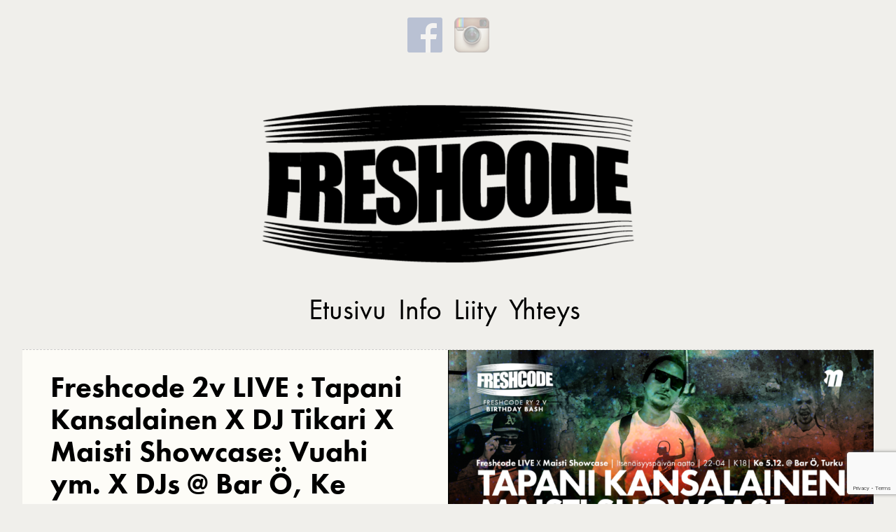

--- FILE ---
content_type: text/html; charset=UTF-8
request_url: https://freshcode.fi/2018/11/freshcode-2v-live-tapani-kansalainen-maisti-tikari-vuahi-bar-o/
body_size: 8559
content:
<!doctype html>
<html lang="fi" class="no-js">
	<head>
		<meta charset="UTF-8">
		<title>Freshcode 2v LIVE : Tapani Kansalainen X DJ Tikari X Maisti Showcase: Vuahi ym. X DJs @ Bar Ö, Ke 5.12. | Freshcode.fi</title>

		<link href="//www.google-analytics.com" rel="dns-prefetch">
        <link href="https://freshcode.fi/wp-content/themes/freshcode/img/icons/favicon.png" rel="shortcut icon">
        <link href="https://freshcode.fi/wp-content/themes/freshcode/img/icons/touch.png" rel="apple-touch-icon-precomposed">
		
		<link rel="stylesheet" href="https://use.typekit.net/mun7dmj.css">
		
		<meta http-equiv="X-UA-Compatible" content="IE=edge,chrome=1">
		<meta name="viewport" content="width=device-width, initial-scale=1.0">
		

		<meta name='robots' content='index, follow, max-image-preview:large, max-snippet:-1, max-video-preview:-1' />

	<!-- This site is optimized with the Yoast SEO plugin v20.8 - https://yoast.com/wordpress/plugins/seo/ -->
	<link rel="canonical" href="https://freshcode.fi/2018/11/freshcode-2v-live-tapani-kansalainen-maisti-tikari-vuahi-bar-o/" />
	<meta property="og:locale" content="fi_FI" />
	<meta property="og:type" content="article" />
	<meta property="og:title" content="Freshcode 2v LIVE : Tapani Kansalainen X DJ Tikari X Maisti Showcase: Vuahi ym. X DJs @ Bar Ö, Ke 5.12. | Freshcode.fi" />
	<meta property="og:description" content="Freshcode LIVE / Birthday Bash TAPANI KANSALAINEN MAISTI SHOWCASE: VUAHI, OXY, KYLMÄ K, ESKO DJ TIKARI DJs: JOHNNY D, ISO PEKI, HU YO TIT ZOO, FRESHCODE ALLSTARS Ke 5.12. @ Bar Ö, Turku (Linnankatu 7) 22-04 / K18 / Liput 0/2€ https://www.facebook.com/events/194459901444271/ Freshcode ry 2 vuotta! Juhlimme yhdistyksen uhmaikää itsenäisyyspäivän aattona Bar Ö:ssä aamutunneille asti,... Lue lisää &raquo;" />
	<meta property="og:url" content="https://freshcode.fi/2018/11/freshcode-2v-live-tapani-kansalainen-maisti-tikari-vuahi-bar-o/" />
	<meta property="og:site_name" content="Freshcode.fi" />
	<meta property="article:publisher" content="https://www.facebook.com/freshcode.turku/" />
	<meta property="article:published_time" content="2018-11-22T11:38:09+00:00" />
	<meta property="article:modified_time" content="2023-02-27T07:17:21+00:00" />
	<meta property="og:image" content="https://freshcode.fi/wp-content/uploads/2018/11/FRESHCODE-2v-FINAL-1-800x419.png" />
	<meta property="og:image:width" content="800" />
	<meta property="og:image:height" content="419" />
	<meta property="og:image:type" content="image/png" />
	<meta name="author" content="Freshcode" />
	<meta name="twitter:card" content="summary_large_image" />
	<script type="application/ld+json" class="yoast-schema-graph">{"@context":"https://schema.org","@graph":[{"@type":"WebPage","@id":"https://freshcode.fi/2018/11/freshcode-2v-live-tapani-kansalainen-maisti-tikari-vuahi-bar-o/","url":"https://freshcode.fi/2018/11/freshcode-2v-live-tapani-kansalainen-maisti-tikari-vuahi-bar-o/","name":"Freshcode 2v LIVE : Tapani Kansalainen X DJ Tikari X Maisti Showcase: Vuahi ym. X DJs @ Bar Ö, Ke 5.12. | Freshcode.fi","isPartOf":{"@id":"https://freshcode.fi/#website"},"primaryImageOfPage":{"@id":"https://freshcode.fi/2018/11/freshcode-2v-live-tapani-kansalainen-maisti-tikari-vuahi-bar-o/#primaryimage"},"image":{"@id":"https://freshcode.fi/2018/11/freshcode-2v-live-tapani-kansalainen-maisti-tikari-vuahi-bar-o/#primaryimage"},"thumbnailUrl":"https://freshcode.fi/wp-content/uploads/2018/11/FRESHCODE-2v-FINAL-1.png","datePublished":"2018-11-22T11:38:09+00:00","dateModified":"2023-02-27T07:17:21+00:00","author":{"@id":"https://freshcode.fi/#/schema/person/7891da8ac6c5cf5a9659f031a0f0c274"},"breadcrumb":{"@id":"https://freshcode.fi/2018/11/freshcode-2v-live-tapani-kansalainen-maisti-tikari-vuahi-bar-o/#breadcrumb"},"inLanguage":"fi","potentialAction":[{"@type":"ReadAction","target":["https://freshcode.fi/2018/11/freshcode-2v-live-tapani-kansalainen-maisti-tikari-vuahi-bar-o/"]}]},{"@type":"ImageObject","inLanguage":"fi","@id":"https://freshcode.fi/2018/11/freshcode-2v-live-tapani-kansalainen-maisti-tikari-vuahi-bar-o/#primaryimage","url":"https://freshcode.fi/wp-content/uploads/2018/11/FRESHCODE-2v-FINAL-1.png","contentUrl":"https://freshcode.fi/wp-content/uploads/2018/11/FRESHCODE-2v-FINAL-1.png","width":1920,"height":1005},{"@type":"BreadcrumbList","@id":"https://freshcode.fi/2018/11/freshcode-2v-live-tapani-kansalainen-maisti-tikari-vuahi-bar-o/#breadcrumb","itemListElement":[{"@type":"ListItem","position":1,"name":"Etusivu","item":"https://freshcode.fi/"},{"@type":"ListItem","position":2,"name":"Freshcode 2v LIVE : Tapani Kansalainen X DJ Tikari X Maisti Showcase: Vuahi ym. X DJs @ Bar Ö, Ke 5.12."}]},{"@type":"WebSite","@id":"https://freshcode.fi/#website","url":"https://freshcode.fi/","name":"Freshcode.fi","description":"Urbaanin taiteen ja kulttuurin tukiyhdistys","potentialAction":[{"@type":"SearchAction","target":{"@type":"EntryPoint","urlTemplate":"https://freshcode.fi/?s={search_term_string}"},"query-input":"required name=search_term_string"}],"inLanguage":"fi"},{"@type":"Person","@id":"https://freshcode.fi/#/schema/person/7891da8ac6c5cf5a9659f031a0f0c274","name":"Freshcode","url":"https://freshcode.fi/author/freshcode-admin/"}]}</script>
	<!-- / Yoast SEO plugin. -->


<script type="text/javascript">
window._wpemojiSettings = {"baseUrl":"https:\/\/s.w.org\/images\/core\/emoji\/14.0.0\/72x72\/","ext":".png","svgUrl":"https:\/\/s.w.org\/images\/core\/emoji\/14.0.0\/svg\/","svgExt":".svg","source":{"concatemoji":"https:\/\/freshcode.fi\/wp-includes\/js\/wp-emoji-release.min.js?ver=6.1.9"}};
/*! This file is auto-generated */
!function(e,a,t){var n,r,o,i=a.createElement("canvas"),p=i.getContext&&i.getContext("2d");function s(e,t){var a=String.fromCharCode,e=(p.clearRect(0,0,i.width,i.height),p.fillText(a.apply(this,e),0,0),i.toDataURL());return p.clearRect(0,0,i.width,i.height),p.fillText(a.apply(this,t),0,0),e===i.toDataURL()}function c(e){var t=a.createElement("script");t.src=e,t.defer=t.type="text/javascript",a.getElementsByTagName("head")[0].appendChild(t)}for(o=Array("flag","emoji"),t.supports={everything:!0,everythingExceptFlag:!0},r=0;r<o.length;r++)t.supports[o[r]]=function(e){if(p&&p.fillText)switch(p.textBaseline="top",p.font="600 32px Arial",e){case"flag":return s([127987,65039,8205,9895,65039],[127987,65039,8203,9895,65039])?!1:!s([55356,56826,55356,56819],[55356,56826,8203,55356,56819])&&!s([55356,57332,56128,56423,56128,56418,56128,56421,56128,56430,56128,56423,56128,56447],[55356,57332,8203,56128,56423,8203,56128,56418,8203,56128,56421,8203,56128,56430,8203,56128,56423,8203,56128,56447]);case"emoji":return!s([129777,127995,8205,129778,127999],[129777,127995,8203,129778,127999])}return!1}(o[r]),t.supports.everything=t.supports.everything&&t.supports[o[r]],"flag"!==o[r]&&(t.supports.everythingExceptFlag=t.supports.everythingExceptFlag&&t.supports[o[r]]);t.supports.everythingExceptFlag=t.supports.everythingExceptFlag&&!t.supports.flag,t.DOMReady=!1,t.readyCallback=function(){t.DOMReady=!0},t.supports.everything||(n=function(){t.readyCallback()},a.addEventListener?(a.addEventListener("DOMContentLoaded",n,!1),e.addEventListener("load",n,!1)):(e.attachEvent("onload",n),a.attachEvent("onreadystatechange",function(){"complete"===a.readyState&&t.readyCallback()})),(e=t.source||{}).concatemoji?c(e.concatemoji):e.wpemoji&&e.twemoji&&(c(e.twemoji),c(e.wpemoji)))}(window,document,window._wpemojiSettings);
</script>
<style type="text/css">
img.wp-smiley,
img.emoji {
	display: inline !important;
	border: none !important;
	box-shadow: none !important;
	height: 1em !important;
	width: 1em !important;
	margin: 0 0.07em !important;
	vertical-align: -0.1em !important;
	background: none !important;
	padding: 0 !important;
}
</style>
	<link rel='stylesheet' id='sbi_styles-css' href='https://freshcode.fi/wp-content/plugins/instagram-feed/css/sbi-styles.min.css?ver=6.10.0' media='all' />
<link rel='stylesheet' id='wp-block-library-css' href='https://freshcode.fi/wp-includes/css/dist/block-library/style.min.css?ver=6.1.9' media='all' />
<link rel='stylesheet' id='classic-theme-styles-css' href='https://freshcode.fi/wp-includes/css/classic-themes.min.css?ver=1' media='all' />
<style id='global-styles-inline-css' type='text/css'>
body{--wp--preset--color--black: #000000;--wp--preset--color--cyan-bluish-gray: #abb8c3;--wp--preset--color--white: #ffffff;--wp--preset--color--pale-pink: #f78da7;--wp--preset--color--vivid-red: #cf2e2e;--wp--preset--color--luminous-vivid-orange: #ff6900;--wp--preset--color--luminous-vivid-amber: #fcb900;--wp--preset--color--light-green-cyan: #7bdcb5;--wp--preset--color--vivid-green-cyan: #00d084;--wp--preset--color--pale-cyan-blue: #8ed1fc;--wp--preset--color--vivid-cyan-blue: #0693e3;--wp--preset--color--vivid-purple: #9b51e0;--wp--preset--gradient--vivid-cyan-blue-to-vivid-purple: linear-gradient(135deg,rgba(6,147,227,1) 0%,rgb(155,81,224) 100%);--wp--preset--gradient--light-green-cyan-to-vivid-green-cyan: linear-gradient(135deg,rgb(122,220,180) 0%,rgb(0,208,130) 100%);--wp--preset--gradient--luminous-vivid-amber-to-luminous-vivid-orange: linear-gradient(135deg,rgba(252,185,0,1) 0%,rgba(255,105,0,1) 100%);--wp--preset--gradient--luminous-vivid-orange-to-vivid-red: linear-gradient(135deg,rgba(255,105,0,1) 0%,rgb(207,46,46) 100%);--wp--preset--gradient--very-light-gray-to-cyan-bluish-gray: linear-gradient(135deg,rgb(238,238,238) 0%,rgb(169,184,195) 100%);--wp--preset--gradient--cool-to-warm-spectrum: linear-gradient(135deg,rgb(74,234,220) 0%,rgb(151,120,209) 20%,rgb(207,42,186) 40%,rgb(238,44,130) 60%,rgb(251,105,98) 80%,rgb(254,248,76) 100%);--wp--preset--gradient--blush-light-purple: linear-gradient(135deg,rgb(255,206,236) 0%,rgb(152,150,240) 100%);--wp--preset--gradient--blush-bordeaux: linear-gradient(135deg,rgb(254,205,165) 0%,rgb(254,45,45) 50%,rgb(107,0,62) 100%);--wp--preset--gradient--luminous-dusk: linear-gradient(135deg,rgb(255,203,112) 0%,rgb(199,81,192) 50%,rgb(65,88,208) 100%);--wp--preset--gradient--pale-ocean: linear-gradient(135deg,rgb(255,245,203) 0%,rgb(182,227,212) 50%,rgb(51,167,181) 100%);--wp--preset--gradient--electric-grass: linear-gradient(135deg,rgb(202,248,128) 0%,rgb(113,206,126) 100%);--wp--preset--gradient--midnight: linear-gradient(135deg,rgb(2,3,129) 0%,rgb(40,116,252) 100%);--wp--preset--duotone--dark-grayscale: url('#wp-duotone-dark-grayscale');--wp--preset--duotone--grayscale: url('#wp-duotone-grayscale');--wp--preset--duotone--purple-yellow: url('#wp-duotone-purple-yellow');--wp--preset--duotone--blue-red: url('#wp-duotone-blue-red');--wp--preset--duotone--midnight: url('#wp-duotone-midnight');--wp--preset--duotone--magenta-yellow: url('#wp-duotone-magenta-yellow');--wp--preset--duotone--purple-green: url('#wp-duotone-purple-green');--wp--preset--duotone--blue-orange: url('#wp-duotone-blue-orange');--wp--preset--font-size--small: 13px;--wp--preset--font-size--medium: 20px;--wp--preset--font-size--large: 36px;--wp--preset--font-size--x-large: 42px;--wp--preset--spacing--20: 0.44rem;--wp--preset--spacing--30: 0.67rem;--wp--preset--spacing--40: 1rem;--wp--preset--spacing--50: 1.5rem;--wp--preset--spacing--60: 2.25rem;--wp--preset--spacing--70: 3.38rem;--wp--preset--spacing--80: 5.06rem;}:where(.is-layout-flex){gap: 0.5em;}body .is-layout-flow > .alignleft{float: left;margin-inline-start: 0;margin-inline-end: 2em;}body .is-layout-flow > .alignright{float: right;margin-inline-start: 2em;margin-inline-end: 0;}body .is-layout-flow > .aligncenter{margin-left: auto !important;margin-right: auto !important;}body .is-layout-constrained > .alignleft{float: left;margin-inline-start: 0;margin-inline-end: 2em;}body .is-layout-constrained > .alignright{float: right;margin-inline-start: 2em;margin-inline-end: 0;}body .is-layout-constrained > .aligncenter{margin-left: auto !important;margin-right: auto !important;}body .is-layout-constrained > :where(:not(.alignleft):not(.alignright):not(.alignfull)){max-width: var(--wp--style--global--content-size);margin-left: auto !important;margin-right: auto !important;}body .is-layout-constrained > .alignwide{max-width: var(--wp--style--global--wide-size);}body .is-layout-flex{display: flex;}body .is-layout-flex{flex-wrap: wrap;align-items: center;}body .is-layout-flex > *{margin: 0;}:where(.wp-block-columns.is-layout-flex){gap: 2em;}.has-black-color{color: var(--wp--preset--color--black) !important;}.has-cyan-bluish-gray-color{color: var(--wp--preset--color--cyan-bluish-gray) !important;}.has-white-color{color: var(--wp--preset--color--white) !important;}.has-pale-pink-color{color: var(--wp--preset--color--pale-pink) !important;}.has-vivid-red-color{color: var(--wp--preset--color--vivid-red) !important;}.has-luminous-vivid-orange-color{color: var(--wp--preset--color--luminous-vivid-orange) !important;}.has-luminous-vivid-amber-color{color: var(--wp--preset--color--luminous-vivid-amber) !important;}.has-light-green-cyan-color{color: var(--wp--preset--color--light-green-cyan) !important;}.has-vivid-green-cyan-color{color: var(--wp--preset--color--vivid-green-cyan) !important;}.has-pale-cyan-blue-color{color: var(--wp--preset--color--pale-cyan-blue) !important;}.has-vivid-cyan-blue-color{color: var(--wp--preset--color--vivid-cyan-blue) !important;}.has-vivid-purple-color{color: var(--wp--preset--color--vivid-purple) !important;}.has-black-background-color{background-color: var(--wp--preset--color--black) !important;}.has-cyan-bluish-gray-background-color{background-color: var(--wp--preset--color--cyan-bluish-gray) !important;}.has-white-background-color{background-color: var(--wp--preset--color--white) !important;}.has-pale-pink-background-color{background-color: var(--wp--preset--color--pale-pink) !important;}.has-vivid-red-background-color{background-color: var(--wp--preset--color--vivid-red) !important;}.has-luminous-vivid-orange-background-color{background-color: var(--wp--preset--color--luminous-vivid-orange) !important;}.has-luminous-vivid-amber-background-color{background-color: var(--wp--preset--color--luminous-vivid-amber) !important;}.has-light-green-cyan-background-color{background-color: var(--wp--preset--color--light-green-cyan) !important;}.has-vivid-green-cyan-background-color{background-color: var(--wp--preset--color--vivid-green-cyan) !important;}.has-pale-cyan-blue-background-color{background-color: var(--wp--preset--color--pale-cyan-blue) !important;}.has-vivid-cyan-blue-background-color{background-color: var(--wp--preset--color--vivid-cyan-blue) !important;}.has-vivid-purple-background-color{background-color: var(--wp--preset--color--vivid-purple) !important;}.has-black-border-color{border-color: var(--wp--preset--color--black) !important;}.has-cyan-bluish-gray-border-color{border-color: var(--wp--preset--color--cyan-bluish-gray) !important;}.has-white-border-color{border-color: var(--wp--preset--color--white) !important;}.has-pale-pink-border-color{border-color: var(--wp--preset--color--pale-pink) !important;}.has-vivid-red-border-color{border-color: var(--wp--preset--color--vivid-red) !important;}.has-luminous-vivid-orange-border-color{border-color: var(--wp--preset--color--luminous-vivid-orange) !important;}.has-luminous-vivid-amber-border-color{border-color: var(--wp--preset--color--luminous-vivid-amber) !important;}.has-light-green-cyan-border-color{border-color: var(--wp--preset--color--light-green-cyan) !important;}.has-vivid-green-cyan-border-color{border-color: var(--wp--preset--color--vivid-green-cyan) !important;}.has-pale-cyan-blue-border-color{border-color: var(--wp--preset--color--pale-cyan-blue) !important;}.has-vivid-cyan-blue-border-color{border-color: var(--wp--preset--color--vivid-cyan-blue) !important;}.has-vivid-purple-border-color{border-color: var(--wp--preset--color--vivid-purple) !important;}.has-vivid-cyan-blue-to-vivid-purple-gradient-background{background: var(--wp--preset--gradient--vivid-cyan-blue-to-vivid-purple) !important;}.has-light-green-cyan-to-vivid-green-cyan-gradient-background{background: var(--wp--preset--gradient--light-green-cyan-to-vivid-green-cyan) !important;}.has-luminous-vivid-amber-to-luminous-vivid-orange-gradient-background{background: var(--wp--preset--gradient--luminous-vivid-amber-to-luminous-vivid-orange) !important;}.has-luminous-vivid-orange-to-vivid-red-gradient-background{background: var(--wp--preset--gradient--luminous-vivid-orange-to-vivid-red) !important;}.has-very-light-gray-to-cyan-bluish-gray-gradient-background{background: var(--wp--preset--gradient--very-light-gray-to-cyan-bluish-gray) !important;}.has-cool-to-warm-spectrum-gradient-background{background: var(--wp--preset--gradient--cool-to-warm-spectrum) !important;}.has-blush-light-purple-gradient-background{background: var(--wp--preset--gradient--blush-light-purple) !important;}.has-blush-bordeaux-gradient-background{background: var(--wp--preset--gradient--blush-bordeaux) !important;}.has-luminous-dusk-gradient-background{background: var(--wp--preset--gradient--luminous-dusk) !important;}.has-pale-ocean-gradient-background{background: var(--wp--preset--gradient--pale-ocean) !important;}.has-electric-grass-gradient-background{background: var(--wp--preset--gradient--electric-grass) !important;}.has-midnight-gradient-background{background: var(--wp--preset--gradient--midnight) !important;}.has-small-font-size{font-size: var(--wp--preset--font-size--small) !important;}.has-medium-font-size{font-size: var(--wp--preset--font-size--medium) !important;}.has-large-font-size{font-size: var(--wp--preset--font-size--large) !important;}.has-x-large-font-size{font-size: var(--wp--preset--font-size--x-large) !important;}
.wp-block-navigation a:where(:not(.wp-element-button)){color: inherit;}
:where(.wp-block-columns.is-layout-flex){gap: 2em;}
.wp-block-pullquote{font-size: 1.5em;line-height: 1.6;}
</style>
<link rel='stylesheet' id='contact-form-7-css' href='https://freshcode.fi/wp-content/plugins/contact-form-7/includes/css/styles.css?ver=5.7.7' media='all' />
<link rel='stylesheet' id='font-awesome-css' href='https://freshcode.fi/wp-content/plugins/smooth-scroll-up/css/font-awesome.min.css?ver=4.6.3' media='all' />
<link rel='stylesheet' id='scrollup-css-css' href='https://freshcode.fi/wp-content/plugins/smooth-scroll-up/css/scrollup.css?ver=6.1.9' media='all' />
<link rel='stylesheet' id='normalize-css' href='https://freshcode.fi/wp-content/themes/freshcode/normalize.css?ver=1.0' media='all' />
<link rel='stylesheet' id='html5blank-css' href='https://freshcode.fi/wp-content/themes/freshcode/style.css?ver=1.0' media='all' />
<link rel='stylesheet' id='responsive-nav-css' href='https://freshcode.fi/wp-content/themes/freshcode/responsive-nav.css?ver=1.0' media='all' />
<script type='text/javascript' src='https://freshcode.fi/wp-content/themes/freshcode/js/lib/conditionizr-4.3.0.min.js?ver=4.3.0' id='conditionizr-js'></script>
<script type='text/javascript' src='https://freshcode.fi/wp-content/themes/freshcode/js/lib/modernizr-2.7.1.min.js?ver=2.7.1' id='modernizr-js'></script>
<script type='text/javascript' src='https://freshcode.fi/wp-includes/js/jquery/jquery.min.js?ver=3.6.1' id='jquery-core-js'></script>
<script type='text/javascript' src='https://freshcode.fi/wp-includes/js/jquery/jquery-migrate.min.js?ver=3.3.2' id='jquery-migrate-js'></script>
<script type='text/javascript' src='https://freshcode.fi/wp-content/themes/freshcode/js/scripts.js?ver=1.0.0' id='html5blankscripts-js'></script>
<script type='text/javascript' src='https://freshcode.fi/wp-content/themes/freshcode/js/responsive-nav.js?ver=1.0.0' id='responsive-nav-script-js'></script>
<link rel="https://api.w.org/" href="https://freshcode.fi/wp-json/" /><link rel="alternate" type="application/json" href="https://freshcode.fi/wp-json/wp/v2/posts/1973" /><link rel="alternate" type="application/json+oembed" href="https://freshcode.fi/wp-json/oembed/1.0/embed?url=https%3A%2F%2Ffreshcode.fi%2F2018%2F11%2Ffreshcode-2v-live-tapani-kansalainen-maisti-tikari-vuahi-bar-o%2F" />
<link rel="alternate" type="text/xml+oembed" href="https://freshcode.fi/wp-json/oembed/1.0/embed?url=https%3A%2F%2Ffreshcode.fi%2F2018%2F11%2Ffreshcode-2v-live-tapani-kansalainen-maisti-tikari-vuahi-bar-o%2F&#038;format=xml" />
		<script>
        // conditionizr.com
        // configure environment tests
        conditionizr.config({
            assets: 'https://freshcode.fi/wp-content/themes/freshcode',
            tests: {}
        });
        </script>

	</head>
	<body class="post-template-default single single-post postid-1973 single-format-standard freshcode-2v-live-tapani-kansalainen-maisti-tikari-vuahi-bar-o">
		

		
		
		

		<!-- wrapper -->
		<div class="wrapper">

	

			

			<!-- header -->
			<header class="header clear" role="banner">


				

					<div class="some">
<a href="https://www.facebook.com/freshcode.turku/" target="_blank"><img class="some-button fb" src="https://freshcode.fi/wp-content/uploads/2016/10/FB-f-Logo__blue_50.png" alt="FB-f-Logo__blue_50" /></a>
<a href="https://www.instagram.com/freshcodefresh/" target="_blank"><img class="some-button ig" src="https://freshcode.fi/wp-content/uploads/2016/10/ig.png" alt="ig" /></a>
<!--<a href="https://www.youtube.com/channel/UCDrj6NQ2DhAw8NjB3g4HvqQ" target="_blank"><img class="some-button yt" src="https://freshcode.fi/wp-content/uploads/2016/10/youtube50px.png" alt="youtube" /></a>
<a href="https://open.spotify.com/user/freshcodefresh" target="_blank"><img class="some-button spotify" src="https://freshcode.fi/wp-content/uploads/2017/03/Spotify_Icon_RGB_Black.png" alt="spotify" /></a>	-->				
					
					
					
					
					
					</div>
				
					<!-- logo -->
					<div class="logo">
						<a href="https://freshcode.fi">
						<img class="logo-img" src="https://freshcode.fi/wp-content/uploads/2025/01/Freshcode-logo-764x333-1.png" alt="Freshcode Logo" />
						</a> 
				
					</div>
					<!--<h1 class="description">Urbaanin taiteen ja kulttuurin tukiyhdistys</h1>-->
					
					<!-- nav -->
					<nav class="nav nav-collapse" role="navigation">
						<ul><li id="menu-item-2726" class="menu-item menu-item-type-custom menu-item-object-custom menu-item-home menu-item-2726"><a href="https://freshcode.fi/">Etusivu</a></li>
<li id="menu-item-2613" class="menu-item menu-item-type-post_type menu-item-object-page menu-item-2613"><a href="https://freshcode.fi/info/">Info</a></li>
<li id="menu-item-2616" class="menu-item menu-item-type-post_type menu-item-object-page menu-item-2616"><a href="https://freshcode.fi/liity-freshcode-ryn-jaseneksi/">Liity</a></li>
<li id="menu-item-39" class="menu-item menu-item-type-post_type menu-item-object-page menu-item-39"><a href="https://freshcode.fi/yhteystiedot/">Yhteys</a></li>
</ul>						
					</nav>
					
					
					<!-- /nav -->
					
					
					

	
				
				
				
		
			</header>
			<!-- /header -->

	<main role="main">
	<!-- section -->
	<section>

	
		<!-- article -->
		<article id="post-1973" class="post-1973 post type-post status-publish format-standard has-post-thumbnail hentry category-yleinen">
<div class="col tn1 thesingle">
		<!-- post thumbnail -->
				
				<img src="https://freshcode.fi/wp-content/uploads/2018/11/FRESHCODE-2v-FINAL-1-800x419.png" class="attachment-large size-large wp-post-image" alt="" decoding="async" srcset="https://freshcode.fi/wp-content/uploads/2018/11/FRESHCODE-2v-FINAL-1-800x419.png 800w, https://freshcode.fi/wp-content/uploads/2018/11/FRESHCODE-2v-FINAL-1-250x131.png 250w, https://freshcode.fi/wp-content/uploads/2018/11/FRESHCODE-2v-FINAL-1-768x402.png 768w, https://freshcode.fi/wp-content/uploads/2018/11/FRESHCODE-2v-FINAL-1-120x63.png 120w, https://freshcode.fi/wp-content/uploads/2018/11/FRESHCODE-2v-FINAL-1.png 1920w" sizes="(max-width: 800px) 100vw, 800px" />			
				

		<!-- /post thumbnail -->
</div>
		
			<div class="col txt thesingle">
			

			<!-- post title -->
			<h1>
				<a href="https://freshcode.fi/2018/11/freshcode-2v-live-tapani-kansalainen-maisti-tikari-vuahi-bar-o/" title="Freshcode 2v LIVE : Tapani Kansalainen X DJ Tikari X Maisti Showcase: Vuahi ym. X DJs @ Bar Ö, Ke 5.12.">Freshcode 2v LIVE : Tapani Kansalainen X DJ Tikari X Maisti Showcase: Vuahi ym. X DJs @ Bar Ö, Ke 5.12.</a>
			</h1>
			<!-- /post title -->

			<!-- post details -->
			<span class="date">22.11.2018</span>
						<!-- /post details -->

			
			<div class="col tn2">
		<!-- post thumbnail -->
				
				<img src="https://freshcode.fi/wp-content/uploads/2018/11/FRESHCODE-2v-FINAL-1-800x419.png" class="attachment-large size-large wp-post-image" alt="" decoding="async" loading="lazy" srcset="https://freshcode.fi/wp-content/uploads/2018/11/FRESHCODE-2v-FINAL-1-800x419.png 800w, https://freshcode.fi/wp-content/uploads/2018/11/FRESHCODE-2v-FINAL-1-250x131.png 250w, https://freshcode.fi/wp-content/uploads/2018/11/FRESHCODE-2v-FINAL-1-768x402.png 768w, https://freshcode.fi/wp-content/uploads/2018/11/FRESHCODE-2v-FINAL-1-120x63.png 120w, https://freshcode.fi/wp-content/uploads/2018/11/FRESHCODE-2v-FINAL-1.png 1920w" sizes="(max-width: 800px) 100vw, 800px" />			
				

		<!-- /post thumbnail -->
</div>

			<div class="ingressi">
<p>Freshcode LIVE / Birthday Bash<br />
TAPANI KANSALAINEN<br />
MAISTI SHOWCASE: VUAHI, OXY, KYLMÄ K, ESKO<br />
DJ TIKARI<br />
DJs: JOHNNY D, ISO PEKI, HU YO TIT ZOO, FRESHCODE ALLSTARS</p>
<p>Ke 5.12. @ Bar Ö, Turku (Linnankatu 7)<br />
22-04 / K18 / Liput 0/2€<br />
<a href="https://www.facebook.com/events/194459901444271/" rel="noopener" target="_blank">https://www.facebook.com/events/194459901444271/</a></p>
</div>
<p><img decoding="async" loading="lazy" width="800" height="419" src="https://freshcode.fi/wp-content/uploads/2018/11/FRESHCODE-2v-FINAL-1-800x419.png" alt="" class="alignnone size-large wp-image-2002" srcset="https://freshcode.fi/wp-content/uploads/2018/11/FRESHCODE-2v-FINAL-1-800x419.png 800w, https://freshcode.fi/wp-content/uploads/2018/11/FRESHCODE-2v-FINAL-1-250x131.png 250w, https://freshcode.fi/wp-content/uploads/2018/11/FRESHCODE-2v-FINAL-1-768x402.png 768w, https://freshcode.fi/wp-content/uploads/2018/11/FRESHCODE-2v-FINAL-1-120x63.png 120w, https://freshcode.fi/wp-content/uploads/2018/11/FRESHCODE-2v-FINAL-1.png 1920w" sizes="(max-width: 800px) 100vw, 800px" /></p>
<p><strong>Freshcode ry 2 vuotta!</strong><br />
Juhlimme yhdistyksen uhmaikää itsenäisyyspäivän aattona Bar Ö:ssä aamutunneille asti, mm. Tapani Kansalaisen viihdyttäessä juhlavieraita. Liput 0€. Vapaaehtoinen pääsymaksu 2€. Arvonta. Boom!</p>
<p><em>EP on tulossa ens vuonna (koska studiokone hajos taas niin viivästyy). Tässä linkki uusimpaan musavideoon: <a href="https://www.youtube.com/watch?v=XcggHyi2roY" rel="noopener" target="_blank">https://www.youtube.com/watch?v=XcggHyi2roY</a></em></p>
<p><iframe loading="lazy" width="900" height="506" src="https://www.youtube.com/embed/XcggHyi2roY?feature=oembed" frameborder="0" allow="accelerometer; autoplay; encrypted-media; gyroscope; picture-in-picture" allowfullscreen></iframe></p>
<p><iframe loading="lazy" width="900" height="506" src="https://www.youtube.com/embed/0M2Eaz2vj1o?feature=oembed" frameborder="0" allow="accelerometer; autoplay; encrypted-media; gyroscope; picture-in-picture" allowfullscreen></iframe></p>
<p><iframe loading="lazy" width="900" height="506" src="https://www.youtube.com/embed/etfOPpnjfpw?feature=oembed" frameborder="0" allow="accelerometer; autoplay; encrypted-media; gyroscope; picture-in-picture" allowfullscreen></iframe></p>
<p><iframe loading="lazy" width="900" height="506" src="https://www.youtube.com/embed/h516LHa0Oa0?feature=oembed" frameborder="0" allow="accelerometer; autoplay; encrypted-media; gyroscope; picture-in-picture" allowfullscreen></iframe></p>

			<!---->
			

</div>
		</article>
		<!-- /article -->

	
	
	</section>
	<!-- /section -->

	</main>



	<!-- footer -->
			<footer class="footer" role="contentinfo">
			


							
	<p><a href="https://freshcode.fi/"><b>Freshcode.fi</b></a><br />
<a href="https://freshcode.fi/info/">Info</a> &raquo;<br />
<a href="https://freshcode.fi/liity-freshcode-ryn-jaseneksi/">Liity jäseneksi</a> &raquo;<br />
<a href="/yhteystiedot">Yhteys</a> &raquo;</p>

							


<p class="hosting">Hosting by<br />
			<a href="https://pilvia.com/fi/">
						<img src="/wp-content/themes/freshcode/img/pilvia_logo_v9.png" alt="PILVIA" id="logo" class="colab" />
					</a></p>
				
				
							












				
			</footer>
			<!-- /footer -->


		</div>
		<!-- /wrapper -->

		<script> var $nocnflct = jQuery.noConflict();
			$nocnflct(function () {
			    $nocnflct.scrollUp({
				scrollName: 'scrollUp', // Element ID
				scrollClass: 'scrollUp scrollup-link scrollup-right', // Element Class
				scrollDistance: 300, // Distance from top/bottom before showing element (px)
				scrollFrom: 'top', // top or bottom
				scrollSpeed: 300, // Speed back to top (ms )
				easingType: 'linear', // Scroll to top easing (see http://easings.net/)
				animation: 'fade', // Fade, slide, none
				animationInSpeed: 200, // Animation in speed (ms )
				animationOutSpeed: 200, // Animation out speed (ms )
				scrollText: '<id class="fa fa-arrow-circle-up fa-5x"></id>', // Text for element, can contain HTML
				scrollTitle: false, // Set a custom link title if required. Defaults to scrollText
				scrollImg: false, // Set true to use image
				activeOverlay: false, // Set CSS color to display scrollUp active point
				zIndex: 2147483647 // Z-Index for the overlay
			    });
			});</script><!-- Instagram Feed JS -->
<script type="text/javascript">
var sbiajaxurl = "https://freshcode.fi/wp-admin/admin-ajax.php";
</script>
<script type='text/javascript' src='https://freshcode.fi/wp-content/plugins/contact-form-7/includes/swv/js/index.js?ver=5.7.7' id='swv-js'></script>
<script type='text/javascript' id='contact-form-7-js-extra'>
/* <![CDATA[ */
var wpcf7 = {"api":{"root":"https:\/\/freshcode.fi\/wp-json\/","namespace":"contact-form-7\/v1"}};
/* ]]> */
</script>
<script type='text/javascript' src='https://freshcode.fi/wp-content/plugins/contact-form-7/includes/js/index.js?ver=5.7.7' id='contact-form-7-js'></script>
<script type='text/javascript' src='https://freshcode.fi/wp-content/plugins/smooth-scroll-up/js/jquery.scrollUp.min.js?ver=6.1.9' id='scrollup-js-js'></script>
<script type='text/javascript' src='https://www.google.com/recaptcha/api.js?render=6LfobagkAAAAAFWlcaa95mq09Vn1l-6rm_qd5pXt&#038;ver=3.0' id='google-recaptcha-js'></script>
<script type='text/javascript' src='https://freshcode.fi/wp-includes/js/dist/vendor/regenerator-runtime.min.js?ver=0.13.9' id='regenerator-runtime-js'></script>
<script type='text/javascript' src='https://freshcode.fi/wp-includes/js/dist/vendor/wp-polyfill.min.js?ver=3.15.0' id='wp-polyfill-js'></script>
<script type='text/javascript' id='wpcf7-recaptcha-js-extra'>
/* <![CDATA[ */
var wpcf7_recaptcha = {"sitekey":"6LfobagkAAAAAFWlcaa95mq09Vn1l-6rm_qd5pXt","actions":{"homepage":"homepage","contactform":"contactform"}};
/* ]]> */
</script>
<script type='text/javascript' src='https://freshcode.fi/wp-content/plugins/contact-form-7/modules/recaptcha/index.js?ver=5.7.7' id='wpcf7-recaptcha-js'></script>

		<script>
  var nav = responsiveNav(".nav-collapse");
</script>

<script>
  (function(i,s,o,g,r,a,m){i['GoogleAnalyticsObject']=r;i[r]=i[r]||function(){
  (i[r].q=i[r].q||[]).push(arguments)},i[r].l=1*new Date();a=s.createElement(o),
  m=s.getElementsByTagName(o)[0];a.async=1;a.src=g;m.parentNode.insertBefore(a,m)
  })(window,document,'script','https://www.google-analytics.com/analytics.js','ga');

  ga('create', 'UA-76188564-1', 'auto');
  ga('send', 'pageview');

</script>



	</body>
</html>


--- FILE ---
content_type: text/html; charset=utf-8
request_url: https://www.google.com/recaptcha/api2/anchor?ar=1&k=6LfobagkAAAAAFWlcaa95mq09Vn1l-6rm_qd5pXt&co=aHR0cHM6Ly9mcmVzaGNvZGUuZmk6NDQz&hl=en&v=PoyoqOPhxBO7pBk68S4YbpHZ&size=invisible&anchor-ms=20000&execute-ms=30000&cb=ijafe5aeti2p
body_size: 48590
content:
<!DOCTYPE HTML><html dir="ltr" lang="en"><head><meta http-equiv="Content-Type" content="text/html; charset=UTF-8">
<meta http-equiv="X-UA-Compatible" content="IE=edge">
<title>reCAPTCHA</title>
<style type="text/css">
/* cyrillic-ext */
@font-face {
  font-family: 'Roboto';
  font-style: normal;
  font-weight: 400;
  font-stretch: 100%;
  src: url(//fonts.gstatic.com/s/roboto/v48/KFO7CnqEu92Fr1ME7kSn66aGLdTylUAMa3GUBHMdazTgWw.woff2) format('woff2');
  unicode-range: U+0460-052F, U+1C80-1C8A, U+20B4, U+2DE0-2DFF, U+A640-A69F, U+FE2E-FE2F;
}
/* cyrillic */
@font-face {
  font-family: 'Roboto';
  font-style: normal;
  font-weight: 400;
  font-stretch: 100%;
  src: url(//fonts.gstatic.com/s/roboto/v48/KFO7CnqEu92Fr1ME7kSn66aGLdTylUAMa3iUBHMdazTgWw.woff2) format('woff2');
  unicode-range: U+0301, U+0400-045F, U+0490-0491, U+04B0-04B1, U+2116;
}
/* greek-ext */
@font-face {
  font-family: 'Roboto';
  font-style: normal;
  font-weight: 400;
  font-stretch: 100%;
  src: url(//fonts.gstatic.com/s/roboto/v48/KFO7CnqEu92Fr1ME7kSn66aGLdTylUAMa3CUBHMdazTgWw.woff2) format('woff2');
  unicode-range: U+1F00-1FFF;
}
/* greek */
@font-face {
  font-family: 'Roboto';
  font-style: normal;
  font-weight: 400;
  font-stretch: 100%;
  src: url(//fonts.gstatic.com/s/roboto/v48/KFO7CnqEu92Fr1ME7kSn66aGLdTylUAMa3-UBHMdazTgWw.woff2) format('woff2');
  unicode-range: U+0370-0377, U+037A-037F, U+0384-038A, U+038C, U+038E-03A1, U+03A3-03FF;
}
/* math */
@font-face {
  font-family: 'Roboto';
  font-style: normal;
  font-weight: 400;
  font-stretch: 100%;
  src: url(//fonts.gstatic.com/s/roboto/v48/KFO7CnqEu92Fr1ME7kSn66aGLdTylUAMawCUBHMdazTgWw.woff2) format('woff2');
  unicode-range: U+0302-0303, U+0305, U+0307-0308, U+0310, U+0312, U+0315, U+031A, U+0326-0327, U+032C, U+032F-0330, U+0332-0333, U+0338, U+033A, U+0346, U+034D, U+0391-03A1, U+03A3-03A9, U+03B1-03C9, U+03D1, U+03D5-03D6, U+03F0-03F1, U+03F4-03F5, U+2016-2017, U+2034-2038, U+203C, U+2040, U+2043, U+2047, U+2050, U+2057, U+205F, U+2070-2071, U+2074-208E, U+2090-209C, U+20D0-20DC, U+20E1, U+20E5-20EF, U+2100-2112, U+2114-2115, U+2117-2121, U+2123-214F, U+2190, U+2192, U+2194-21AE, U+21B0-21E5, U+21F1-21F2, U+21F4-2211, U+2213-2214, U+2216-22FF, U+2308-230B, U+2310, U+2319, U+231C-2321, U+2336-237A, U+237C, U+2395, U+239B-23B7, U+23D0, U+23DC-23E1, U+2474-2475, U+25AF, U+25B3, U+25B7, U+25BD, U+25C1, U+25CA, U+25CC, U+25FB, U+266D-266F, U+27C0-27FF, U+2900-2AFF, U+2B0E-2B11, U+2B30-2B4C, U+2BFE, U+3030, U+FF5B, U+FF5D, U+1D400-1D7FF, U+1EE00-1EEFF;
}
/* symbols */
@font-face {
  font-family: 'Roboto';
  font-style: normal;
  font-weight: 400;
  font-stretch: 100%;
  src: url(//fonts.gstatic.com/s/roboto/v48/KFO7CnqEu92Fr1ME7kSn66aGLdTylUAMaxKUBHMdazTgWw.woff2) format('woff2');
  unicode-range: U+0001-000C, U+000E-001F, U+007F-009F, U+20DD-20E0, U+20E2-20E4, U+2150-218F, U+2190, U+2192, U+2194-2199, U+21AF, U+21E6-21F0, U+21F3, U+2218-2219, U+2299, U+22C4-22C6, U+2300-243F, U+2440-244A, U+2460-24FF, U+25A0-27BF, U+2800-28FF, U+2921-2922, U+2981, U+29BF, U+29EB, U+2B00-2BFF, U+4DC0-4DFF, U+FFF9-FFFB, U+10140-1018E, U+10190-1019C, U+101A0, U+101D0-101FD, U+102E0-102FB, U+10E60-10E7E, U+1D2C0-1D2D3, U+1D2E0-1D37F, U+1F000-1F0FF, U+1F100-1F1AD, U+1F1E6-1F1FF, U+1F30D-1F30F, U+1F315, U+1F31C, U+1F31E, U+1F320-1F32C, U+1F336, U+1F378, U+1F37D, U+1F382, U+1F393-1F39F, U+1F3A7-1F3A8, U+1F3AC-1F3AF, U+1F3C2, U+1F3C4-1F3C6, U+1F3CA-1F3CE, U+1F3D4-1F3E0, U+1F3ED, U+1F3F1-1F3F3, U+1F3F5-1F3F7, U+1F408, U+1F415, U+1F41F, U+1F426, U+1F43F, U+1F441-1F442, U+1F444, U+1F446-1F449, U+1F44C-1F44E, U+1F453, U+1F46A, U+1F47D, U+1F4A3, U+1F4B0, U+1F4B3, U+1F4B9, U+1F4BB, U+1F4BF, U+1F4C8-1F4CB, U+1F4D6, U+1F4DA, U+1F4DF, U+1F4E3-1F4E6, U+1F4EA-1F4ED, U+1F4F7, U+1F4F9-1F4FB, U+1F4FD-1F4FE, U+1F503, U+1F507-1F50B, U+1F50D, U+1F512-1F513, U+1F53E-1F54A, U+1F54F-1F5FA, U+1F610, U+1F650-1F67F, U+1F687, U+1F68D, U+1F691, U+1F694, U+1F698, U+1F6AD, U+1F6B2, U+1F6B9-1F6BA, U+1F6BC, U+1F6C6-1F6CF, U+1F6D3-1F6D7, U+1F6E0-1F6EA, U+1F6F0-1F6F3, U+1F6F7-1F6FC, U+1F700-1F7FF, U+1F800-1F80B, U+1F810-1F847, U+1F850-1F859, U+1F860-1F887, U+1F890-1F8AD, U+1F8B0-1F8BB, U+1F8C0-1F8C1, U+1F900-1F90B, U+1F93B, U+1F946, U+1F984, U+1F996, U+1F9E9, U+1FA00-1FA6F, U+1FA70-1FA7C, U+1FA80-1FA89, U+1FA8F-1FAC6, U+1FACE-1FADC, U+1FADF-1FAE9, U+1FAF0-1FAF8, U+1FB00-1FBFF;
}
/* vietnamese */
@font-face {
  font-family: 'Roboto';
  font-style: normal;
  font-weight: 400;
  font-stretch: 100%;
  src: url(//fonts.gstatic.com/s/roboto/v48/KFO7CnqEu92Fr1ME7kSn66aGLdTylUAMa3OUBHMdazTgWw.woff2) format('woff2');
  unicode-range: U+0102-0103, U+0110-0111, U+0128-0129, U+0168-0169, U+01A0-01A1, U+01AF-01B0, U+0300-0301, U+0303-0304, U+0308-0309, U+0323, U+0329, U+1EA0-1EF9, U+20AB;
}
/* latin-ext */
@font-face {
  font-family: 'Roboto';
  font-style: normal;
  font-weight: 400;
  font-stretch: 100%;
  src: url(//fonts.gstatic.com/s/roboto/v48/KFO7CnqEu92Fr1ME7kSn66aGLdTylUAMa3KUBHMdazTgWw.woff2) format('woff2');
  unicode-range: U+0100-02BA, U+02BD-02C5, U+02C7-02CC, U+02CE-02D7, U+02DD-02FF, U+0304, U+0308, U+0329, U+1D00-1DBF, U+1E00-1E9F, U+1EF2-1EFF, U+2020, U+20A0-20AB, U+20AD-20C0, U+2113, U+2C60-2C7F, U+A720-A7FF;
}
/* latin */
@font-face {
  font-family: 'Roboto';
  font-style: normal;
  font-weight: 400;
  font-stretch: 100%;
  src: url(//fonts.gstatic.com/s/roboto/v48/KFO7CnqEu92Fr1ME7kSn66aGLdTylUAMa3yUBHMdazQ.woff2) format('woff2');
  unicode-range: U+0000-00FF, U+0131, U+0152-0153, U+02BB-02BC, U+02C6, U+02DA, U+02DC, U+0304, U+0308, U+0329, U+2000-206F, U+20AC, U+2122, U+2191, U+2193, U+2212, U+2215, U+FEFF, U+FFFD;
}
/* cyrillic-ext */
@font-face {
  font-family: 'Roboto';
  font-style: normal;
  font-weight: 500;
  font-stretch: 100%;
  src: url(//fonts.gstatic.com/s/roboto/v48/KFO7CnqEu92Fr1ME7kSn66aGLdTylUAMa3GUBHMdazTgWw.woff2) format('woff2');
  unicode-range: U+0460-052F, U+1C80-1C8A, U+20B4, U+2DE0-2DFF, U+A640-A69F, U+FE2E-FE2F;
}
/* cyrillic */
@font-face {
  font-family: 'Roboto';
  font-style: normal;
  font-weight: 500;
  font-stretch: 100%;
  src: url(//fonts.gstatic.com/s/roboto/v48/KFO7CnqEu92Fr1ME7kSn66aGLdTylUAMa3iUBHMdazTgWw.woff2) format('woff2');
  unicode-range: U+0301, U+0400-045F, U+0490-0491, U+04B0-04B1, U+2116;
}
/* greek-ext */
@font-face {
  font-family: 'Roboto';
  font-style: normal;
  font-weight: 500;
  font-stretch: 100%;
  src: url(//fonts.gstatic.com/s/roboto/v48/KFO7CnqEu92Fr1ME7kSn66aGLdTylUAMa3CUBHMdazTgWw.woff2) format('woff2');
  unicode-range: U+1F00-1FFF;
}
/* greek */
@font-face {
  font-family: 'Roboto';
  font-style: normal;
  font-weight: 500;
  font-stretch: 100%;
  src: url(//fonts.gstatic.com/s/roboto/v48/KFO7CnqEu92Fr1ME7kSn66aGLdTylUAMa3-UBHMdazTgWw.woff2) format('woff2');
  unicode-range: U+0370-0377, U+037A-037F, U+0384-038A, U+038C, U+038E-03A1, U+03A3-03FF;
}
/* math */
@font-face {
  font-family: 'Roboto';
  font-style: normal;
  font-weight: 500;
  font-stretch: 100%;
  src: url(//fonts.gstatic.com/s/roboto/v48/KFO7CnqEu92Fr1ME7kSn66aGLdTylUAMawCUBHMdazTgWw.woff2) format('woff2');
  unicode-range: U+0302-0303, U+0305, U+0307-0308, U+0310, U+0312, U+0315, U+031A, U+0326-0327, U+032C, U+032F-0330, U+0332-0333, U+0338, U+033A, U+0346, U+034D, U+0391-03A1, U+03A3-03A9, U+03B1-03C9, U+03D1, U+03D5-03D6, U+03F0-03F1, U+03F4-03F5, U+2016-2017, U+2034-2038, U+203C, U+2040, U+2043, U+2047, U+2050, U+2057, U+205F, U+2070-2071, U+2074-208E, U+2090-209C, U+20D0-20DC, U+20E1, U+20E5-20EF, U+2100-2112, U+2114-2115, U+2117-2121, U+2123-214F, U+2190, U+2192, U+2194-21AE, U+21B0-21E5, U+21F1-21F2, U+21F4-2211, U+2213-2214, U+2216-22FF, U+2308-230B, U+2310, U+2319, U+231C-2321, U+2336-237A, U+237C, U+2395, U+239B-23B7, U+23D0, U+23DC-23E1, U+2474-2475, U+25AF, U+25B3, U+25B7, U+25BD, U+25C1, U+25CA, U+25CC, U+25FB, U+266D-266F, U+27C0-27FF, U+2900-2AFF, U+2B0E-2B11, U+2B30-2B4C, U+2BFE, U+3030, U+FF5B, U+FF5D, U+1D400-1D7FF, U+1EE00-1EEFF;
}
/* symbols */
@font-face {
  font-family: 'Roboto';
  font-style: normal;
  font-weight: 500;
  font-stretch: 100%;
  src: url(//fonts.gstatic.com/s/roboto/v48/KFO7CnqEu92Fr1ME7kSn66aGLdTylUAMaxKUBHMdazTgWw.woff2) format('woff2');
  unicode-range: U+0001-000C, U+000E-001F, U+007F-009F, U+20DD-20E0, U+20E2-20E4, U+2150-218F, U+2190, U+2192, U+2194-2199, U+21AF, U+21E6-21F0, U+21F3, U+2218-2219, U+2299, U+22C4-22C6, U+2300-243F, U+2440-244A, U+2460-24FF, U+25A0-27BF, U+2800-28FF, U+2921-2922, U+2981, U+29BF, U+29EB, U+2B00-2BFF, U+4DC0-4DFF, U+FFF9-FFFB, U+10140-1018E, U+10190-1019C, U+101A0, U+101D0-101FD, U+102E0-102FB, U+10E60-10E7E, U+1D2C0-1D2D3, U+1D2E0-1D37F, U+1F000-1F0FF, U+1F100-1F1AD, U+1F1E6-1F1FF, U+1F30D-1F30F, U+1F315, U+1F31C, U+1F31E, U+1F320-1F32C, U+1F336, U+1F378, U+1F37D, U+1F382, U+1F393-1F39F, U+1F3A7-1F3A8, U+1F3AC-1F3AF, U+1F3C2, U+1F3C4-1F3C6, U+1F3CA-1F3CE, U+1F3D4-1F3E0, U+1F3ED, U+1F3F1-1F3F3, U+1F3F5-1F3F7, U+1F408, U+1F415, U+1F41F, U+1F426, U+1F43F, U+1F441-1F442, U+1F444, U+1F446-1F449, U+1F44C-1F44E, U+1F453, U+1F46A, U+1F47D, U+1F4A3, U+1F4B0, U+1F4B3, U+1F4B9, U+1F4BB, U+1F4BF, U+1F4C8-1F4CB, U+1F4D6, U+1F4DA, U+1F4DF, U+1F4E3-1F4E6, U+1F4EA-1F4ED, U+1F4F7, U+1F4F9-1F4FB, U+1F4FD-1F4FE, U+1F503, U+1F507-1F50B, U+1F50D, U+1F512-1F513, U+1F53E-1F54A, U+1F54F-1F5FA, U+1F610, U+1F650-1F67F, U+1F687, U+1F68D, U+1F691, U+1F694, U+1F698, U+1F6AD, U+1F6B2, U+1F6B9-1F6BA, U+1F6BC, U+1F6C6-1F6CF, U+1F6D3-1F6D7, U+1F6E0-1F6EA, U+1F6F0-1F6F3, U+1F6F7-1F6FC, U+1F700-1F7FF, U+1F800-1F80B, U+1F810-1F847, U+1F850-1F859, U+1F860-1F887, U+1F890-1F8AD, U+1F8B0-1F8BB, U+1F8C0-1F8C1, U+1F900-1F90B, U+1F93B, U+1F946, U+1F984, U+1F996, U+1F9E9, U+1FA00-1FA6F, U+1FA70-1FA7C, U+1FA80-1FA89, U+1FA8F-1FAC6, U+1FACE-1FADC, U+1FADF-1FAE9, U+1FAF0-1FAF8, U+1FB00-1FBFF;
}
/* vietnamese */
@font-face {
  font-family: 'Roboto';
  font-style: normal;
  font-weight: 500;
  font-stretch: 100%;
  src: url(//fonts.gstatic.com/s/roboto/v48/KFO7CnqEu92Fr1ME7kSn66aGLdTylUAMa3OUBHMdazTgWw.woff2) format('woff2');
  unicode-range: U+0102-0103, U+0110-0111, U+0128-0129, U+0168-0169, U+01A0-01A1, U+01AF-01B0, U+0300-0301, U+0303-0304, U+0308-0309, U+0323, U+0329, U+1EA0-1EF9, U+20AB;
}
/* latin-ext */
@font-face {
  font-family: 'Roboto';
  font-style: normal;
  font-weight: 500;
  font-stretch: 100%;
  src: url(//fonts.gstatic.com/s/roboto/v48/KFO7CnqEu92Fr1ME7kSn66aGLdTylUAMa3KUBHMdazTgWw.woff2) format('woff2');
  unicode-range: U+0100-02BA, U+02BD-02C5, U+02C7-02CC, U+02CE-02D7, U+02DD-02FF, U+0304, U+0308, U+0329, U+1D00-1DBF, U+1E00-1E9F, U+1EF2-1EFF, U+2020, U+20A0-20AB, U+20AD-20C0, U+2113, U+2C60-2C7F, U+A720-A7FF;
}
/* latin */
@font-face {
  font-family: 'Roboto';
  font-style: normal;
  font-weight: 500;
  font-stretch: 100%;
  src: url(//fonts.gstatic.com/s/roboto/v48/KFO7CnqEu92Fr1ME7kSn66aGLdTylUAMa3yUBHMdazQ.woff2) format('woff2');
  unicode-range: U+0000-00FF, U+0131, U+0152-0153, U+02BB-02BC, U+02C6, U+02DA, U+02DC, U+0304, U+0308, U+0329, U+2000-206F, U+20AC, U+2122, U+2191, U+2193, U+2212, U+2215, U+FEFF, U+FFFD;
}
/* cyrillic-ext */
@font-face {
  font-family: 'Roboto';
  font-style: normal;
  font-weight: 900;
  font-stretch: 100%;
  src: url(//fonts.gstatic.com/s/roboto/v48/KFO7CnqEu92Fr1ME7kSn66aGLdTylUAMa3GUBHMdazTgWw.woff2) format('woff2');
  unicode-range: U+0460-052F, U+1C80-1C8A, U+20B4, U+2DE0-2DFF, U+A640-A69F, U+FE2E-FE2F;
}
/* cyrillic */
@font-face {
  font-family: 'Roboto';
  font-style: normal;
  font-weight: 900;
  font-stretch: 100%;
  src: url(//fonts.gstatic.com/s/roboto/v48/KFO7CnqEu92Fr1ME7kSn66aGLdTylUAMa3iUBHMdazTgWw.woff2) format('woff2');
  unicode-range: U+0301, U+0400-045F, U+0490-0491, U+04B0-04B1, U+2116;
}
/* greek-ext */
@font-face {
  font-family: 'Roboto';
  font-style: normal;
  font-weight: 900;
  font-stretch: 100%;
  src: url(//fonts.gstatic.com/s/roboto/v48/KFO7CnqEu92Fr1ME7kSn66aGLdTylUAMa3CUBHMdazTgWw.woff2) format('woff2');
  unicode-range: U+1F00-1FFF;
}
/* greek */
@font-face {
  font-family: 'Roboto';
  font-style: normal;
  font-weight: 900;
  font-stretch: 100%;
  src: url(//fonts.gstatic.com/s/roboto/v48/KFO7CnqEu92Fr1ME7kSn66aGLdTylUAMa3-UBHMdazTgWw.woff2) format('woff2');
  unicode-range: U+0370-0377, U+037A-037F, U+0384-038A, U+038C, U+038E-03A1, U+03A3-03FF;
}
/* math */
@font-face {
  font-family: 'Roboto';
  font-style: normal;
  font-weight: 900;
  font-stretch: 100%;
  src: url(//fonts.gstatic.com/s/roboto/v48/KFO7CnqEu92Fr1ME7kSn66aGLdTylUAMawCUBHMdazTgWw.woff2) format('woff2');
  unicode-range: U+0302-0303, U+0305, U+0307-0308, U+0310, U+0312, U+0315, U+031A, U+0326-0327, U+032C, U+032F-0330, U+0332-0333, U+0338, U+033A, U+0346, U+034D, U+0391-03A1, U+03A3-03A9, U+03B1-03C9, U+03D1, U+03D5-03D6, U+03F0-03F1, U+03F4-03F5, U+2016-2017, U+2034-2038, U+203C, U+2040, U+2043, U+2047, U+2050, U+2057, U+205F, U+2070-2071, U+2074-208E, U+2090-209C, U+20D0-20DC, U+20E1, U+20E5-20EF, U+2100-2112, U+2114-2115, U+2117-2121, U+2123-214F, U+2190, U+2192, U+2194-21AE, U+21B0-21E5, U+21F1-21F2, U+21F4-2211, U+2213-2214, U+2216-22FF, U+2308-230B, U+2310, U+2319, U+231C-2321, U+2336-237A, U+237C, U+2395, U+239B-23B7, U+23D0, U+23DC-23E1, U+2474-2475, U+25AF, U+25B3, U+25B7, U+25BD, U+25C1, U+25CA, U+25CC, U+25FB, U+266D-266F, U+27C0-27FF, U+2900-2AFF, U+2B0E-2B11, U+2B30-2B4C, U+2BFE, U+3030, U+FF5B, U+FF5D, U+1D400-1D7FF, U+1EE00-1EEFF;
}
/* symbols */
@font-face {
  font-family: 'Roboto';
  font-style: normal;
  font-weight: 900;
  font-stretch: 100%;
  src: url(//fonts.gstatic.com/s/roboto/v48/KFO7CnqEu92Fr1ME7kSn66aGLdTylUAMaxKUBHMdazTgWw.woff2) format('woff2');
  unicode-range: U+0001-000C, U+000E-001F, U+007F-009F, U+20DD-20E0, U+20E2-20E4, U+2150-218F, U+2190, U+2192, U+2194-2199, U+21AF, U+21E6-21F0, U+21F3, U+2218-2219, U+2299, U+22C4-22C6, U+2300-243F, U+2440-244A, U+2460-24FF, U+25A0-27BF, U+2800-28FF, U+2921-2922, U+2981, U+29BF, U+29EB, U+2B00-2BFF, U+4DC0-4DFF, U+FFF9-FFFB, U+10140-1018E, U+10190-1019C, U+101A0, U+101D0-101FD, U+102E0-102FB, U+10E60-10E7E, U+1D2C0-1D2D3, U+1D2E0-1D37F, U+1F000-1F0FF, U+1F100-1F1AD, U+1F1E6-1F1FF, U+1F30D-1F30F, U+1F315, U+1F31C, U+1F31E, U+1F320-1F32C, U+1F336, U+1F378, U+1F37D, U+1F382, U+1F393-1F39F, U+1F3A7-1F3A8, U+1F3AC-1F3AF, U+1F3C2, U+1F3C4-1F3C6, U+1F3CA-1F3CE, U+1F3D4-1F3E0, U+1F3ED, U+1F3F1-1F3F3, U+1F3F5-1F3F7, U+1F408, U+1F415, U+1F41F, U+1F426, U+1F43F, U+1F441-1F442, U+1F444, U+1F446-1F449, U+1F44C-1F44E, U+1F453, U+1F46A, U+1F47D, U+1F4A3, U+1F4B0, U+1F4B3, U+1F4B9, U+1F4BB, U+1F4BF, U+1F4C8-1F4CB, U+1F4D6, U+1F4DA, U+1F4DF, U+1F4E3-1F4E6, U+1F4EA-1F4ED, U+1F4F7, U+1F4F9-1F4FB, U+1F4FD-1F4FE, U+1F503, U+1F507-1F50B, U+1F50D, U+1F512-1F513, U+1F53E-1F54A, U+1F54F-1F5FA, U+1F610, U+1F650-1F67F, U+1F687, U+1F68D, U+1F691, U+1F694, U+1F698, U+1F6AD, U+1F6B2, U+1F6B9-1F6BA, U+1F6BC, U+1F6C6-1F6CF, U+1F6D3-1F6D7, U+1F6E0-1F6EA, U+1F6F0-1F6F3, U+1F6F7-1F6FC, U+1F700-1F7FF, U+1F800-1F80B, U+1F810-1F847, U+1F850-1F859, U+1F860-1F887, U+1F890-1F8AD, U+1F8B0-1F8BB, U+1F8C0-1F8C1, U+1F900-1F90B, U+1F93B, U+1F946, U+1F984, U+1F996, U+1F9E9, U+1FA00-1FA6F, U+1FA70-1FA7C, U+1FA80-1FA89, U+1FA8F-1FAC6, U+1FACE-1FADC, U+1FADF-1FAE9, U+1FAF0-1FAF8, U+1FB00-1FBFF;
}
/* vietnamese */
@font-face {
  font-family: 'Roboto';
  font-style: normal;
  font-weight: 900;
  font-stretch: 100%;
  src: url(//fonts.gstatic.com/s/roboto/v48/KFO7CnqEu92Fr1ME7kSn66aGLdTylUAMa3OUBHMdazTgWw.woff2) format('woff2');
  unicode-range: U+0102-0103, U+0110-0111, U+0128-0129, U+0168-0169, U+01A0-01A1, U+01AF-01B0, U+0300-0301, U+0303-0304, U+0308-0309, U+0323, U+0329, U+1EA0-1EF9, U+20AB;
}
/* latin-ext */
@font-face {
  font-family: 'Roboto';
  font-style: normal;
  font-weight: 900;
  font-stretch: 100%;
  src: url(//fonts.gstatic.com/s/roboto/v48/KFO7CnqEu92Fr1ME7kSn66aGLdTylUAMa3KUBHMdazTgWw.woff2) format('woff2');
  unicode-range: U+0100-02BA, U+02BD-02C5, U+02C7-02CC, U+02CE-02D7, U+02DD-02FF, U+0304, U+0308, U+0329, U+1D00-1DBF, U+1E00-1E9F, U+1EF2-1EFF, U+2020, U+20A0-20AB, U+20AD-20C0, U+2113, U+2C60-2C7F, U+A720-A7FF;
}
/* latin */
@font-face {
  font-family: 'Roboto';
  font-style: normal;
  font-weight: 900;
  font-stretch: 100%;
  src: url(//fonts.gstatic.com/s/roboto/v48/KFO7CnqEu92Fr1ME7kSn66aGLdTylUAMa3yUBHMdazQ.woff2) format('woff2');
  unicode-range: U+0000-00FF, U+0131, U+0152-0153, U+02BB-02BC, U+02C6, U+02DA, U+02DC, U+0304, U+0308, U+0329, U+2000-206F, U+20AC, U+2122, U+2191, U+2193, U+2212, U+2215, U+FEFF, U+FFFD;
}

</style>
<link rel="stylesheet" type="text/css" href="https://www.gstatic.com/recaptcha/releases/PoyoqOPhxBO7pBk68S4YbpHZ/styles__ltr.css">
<script nonce="0llcN5LVwQRQ1oqgPod6Rg" type="text/javascript">window['__recaptcha_api'] = 'https://www.google.com/recaptcha/api2/';</script>
<script type="text/javascript" src="https://www.gstatic.com/recaptcha/releases/PoyoqOPhxBO7pBk68S4YbpHZ/recaptcha__en.js" nonce="0llcN5LVwQRQ1oqgPod6Rg">
      
    </script></head>
<body><div id="rc-anchor-alert" class="rc-anchor-alert"></div>
<input type="hidden" id="recaptcha-token" value="[base64]">
<script type="text/javascript" nonce="0llcN5LVwQRQ1oqgPod6Rg">
      recaptcha.anchor.Main.init("[\x22ainput\x22,[\x22bgdata\x22,\x22\x22,\[base64]/[base64]/[base64]/bmV3IHJbeF0oY1swXSk6RT09Mj9uZXcgclt4XShjWzBdLGNbMV0pOkU9PTM/bmV3IHJbeF0oY1swXSxjWzFdLGNbMl0pOkU9PTQ/[base64]/[base64]/[base64]/[base64]/[base64]/[base64]/[base64]/[base64]\x22,\[base64]\x22,\x22bkpRw7bDrsKkb0EuS8OZwqYXw7wFw4Q2Ei5FSAkQAcKFQMOXwrrDqsK5wo/Cu0HDkcOHFcKCO8KhEcKew4zDmcKcw7PChS7CmRwlJV9Wbk/DlMOie8OjIsKyHsKgwoMAMHxSZ2nCmw/[base64]/Dq3EHw4nCs8KwwpFfwqRSDsOkw6/Cp8KEBsONGsKXwqDCvcK2w41Jw4TCncK7w7tsdcKHZ8OhJcOMw7TCn07Cl8ORNCzDolHCqlwqwpLCjMKkL8OTwpUzwqI0IlYxwpAFBcKtw54NNUw5woEgwpvDnVjCn8KdPnwSw6bCuSpmLcOEwr/DusOVwpDCpHDDksKfXDh9wp3DjWBEBsOqwop4wovCo8O8w65yw5dhwqbClVRDVg/CicOiJSJUw63ClcKwPxRdwqDCrGbCrBAePCHCoWwyCC7CvWXCvxNOElDCgMO8w7zCoj7CuGUFBcOmw5MDIcOEwocMw43CgMOQDCVDwq7CiVHCnxrDqUDCjwsndcONOMOswrU6w4jDpABowqTCpsKkw4bCvhDCsBJAMi7ChsO2w54sI01EHcKZw6jDnCvDlDx/axnDvMK8w6bClMOffMOow7fCnwkHw4BIQG0zLUPDnsO2fcK/w6BEw6TCqwnDgXDDkXxIccKJR2ksT2RhW8K5K8Oiw57CqyXCmsKGw4N7wpbDkhfDqsOLV8OEOcOQJnpSbmg6w64pYkXCusKvXFAiw5TDo0dBWMO9Rk/DlhzDiGkzKsOnFTLDksO0wojCgnkowo3DnwRDB8ORJH0zQFLCnsKGwqZEQDLDjMO4wrrCi8K7w7YvwqHDu8ORw7fDg2PDosKQw6DDmTrCosK1w7HDs8O4HFnDocKCB8OawoA/bMKuDMO7AsKQMWExwq0zcsOhDmDDi2jDn3PCt8OCeh3Cs3TCtcOKwrLDrVvCjcOawo0OOVQ3wrZ5w6AYwpDClcK6RMKnJsKuCw3CucKfdsOGQy1MwpXDsMKxwp/DvsKXw7XDr8K1w4lSwqvCtcOFWsOWKsO+w61mwrM5wq02EGXDicOPMMOFw7wtw45Twrc8LQZsw7Jew4ZSMcO/PEZOwpLDvcOZw6PDv8K9RirDjC3DhgXDm3HCk8KFIsOubznDu8OMHcK4w6tKJBbDtWrDjiHChycxwozDrxIxwrvClcKwwplAw7t9C2XDgsK/wrcHLFQsf8KawoXDkMORBMKVN8K9wrIVGsO0wpTDlcKGAj5HwpbCkB9mWyhUw5nCssOwFMODWS7CoFdgwptgE2XCncOQw6lTUzRLIMO5wpQce8KoEcKMwqlnw6xtUw/DkX9wwrrCh8KPbH4/w7ATwr4wZMKlwqzCkFrDv8O5T8OSwrLCnkhfBiHDocOQw6XCuWXDnUMpw5cbJHXDhMKFwqYFd8OGGsKPUXJlw7XDtGIPw6wDdFzDksOBEGppwpRKw67CgcO1w6M/wp7DtcOMYsKzw4YoKyAtNg1bWMOrC8Ofw5U1wr08w5t2eMOvYCBHCzsEw5vDqxDDjsOLFiMteEUTw7bCjk1xV15qdk7DlG7CpAYEQXQ/woLDrlXCjRxkIWVTXlgHMsKLw7kJLiXCgcKmwrMBwqwIR8O5JsKCFQYWL8K7wopQw4wNw4XCu8OVHcOoMFHChMO/CcKcw6fCjSlXw5jDgW3Cpi7CpsOxw6XDtsO9wrw3w7RtFA8fwq9/ewZEwo/[base64]/Di8O7wo3Cn3DCnn9XF2zDh8O5OFl8w6PDk8KfwpYaw63DvsKQw7fCulBdQX4twpYmw4nCpTZ7w5Flw5NVw6/Dn8O6AcKNXMOhw4/CrcK+wovDviBEw7rDk8KOeypfEsOee2fDomjCpg7CvsKgaMOsw7HDo8O0e0XChMKMw5MbDcK+w6HDsHbCmcKEO1LDlUHCry3Dn0fDqsOqw7d7w4PCpBnCuVc3wqUpw6B6E8KBQMOGw7hawrZQwprCtWvDn0Q5w4fDnQ3CulzDtjUqwqPDncKTw5RieC/DlTvCpMOtw74zw7nDrsK7wrbCtX7CuMOywoDDpMOHw6I2IzrCk13DjSwgIG7DjEwAw5MUw7bCqFfCv3/[base64]/CkC9bFMO4w5bCjsOww4TDvi4OJ2DDg8KbYB5YIcK/OxjDiFDCkMKyKXLCrT1CBVbDiGfCnMODwoHCgMOIajnDjS0bw5PDkx00wpTCksK0wqprwoLDvzxYQSfDscO4w6l+KcOiwrHDnHTDgsObQDjCjFYrwo3CrMKnwoIJwp9HFMKXFTxZesK6w7gJeMOgYsOFwojCmcOsw5nDshlkEsKvScOjWCPCuDtWwr0Zw5McU8O/wqTCojXCqWNHb8KGY8KYwogpOkMZXwcpWMKawpvCrH3DrMKgw5fCoAgHYwM6Rkd1w59Qw5vCnFoqwq/[base64]/DsMKgwr/CmsORwrXCrF9dwpQGS0zCmB9JIG/DkhjCgcKnw57Cs346wq9sw7cTwoceRcKTWMOhDiDDiMKGw7JuFiZXZMOHMx8pRsK2wqhwbsO8CcOobcKeVljDgWxQO8KTw7drwqjDuMKfw7LDk8KtZQEmw7VcGcOgw6bDrsKrBcOZJcKYw4o4w48Uwq7DqQXCpsK3ED0ld3zCuz/CrWk9S3MgemnDtknDuHTDt8OzYCQ9d8KJwqfDrWrDhjzDjcONwrjCvcO1w49Qw5FwXG3DplrDvA3CoBTChFrDnsO3ZcKPCMK0woHDoVkaEWXCr8O7w6NAw49UIj/[base64]/DsmMFJynCtzFWwoQSworDiXDDkjdsw4RBwofCm3zCqsK8b8Kuw7nCiiAKwoHCrXJgdcO+QVw7wq5ew6RMwoNZwpNWNsOcecOICcOOc8OVbcO8w7PDsRDCtnDCjsOaw5rDncKVLHzDkhRfwozDhsKEwp/CscKpKhlDwoZjwpTDrwIjHsKdw5XCiRQlwqtSw7AEdsOKwqHDjzwXSlJhGMKuGMOMwrIVN8O8Y1bDgsK8NsONNMOwwrkUbMOXbsK1w4xGSBnCuCzDngJWw7tJcW/[base64]/[base64]/DjR/DjcK1dsO3w7slw7B/H8OAcMOswrQfw54xRSHDhhtXw6nCklwTw4ENYTjCgcKPwpLCvH/ClzFDTMOLfw/DtcOIwrjChMOYwoPDsm0gMcOpwrEtfVbCisKRwrUXAQkhw4DCosKtGsOXw7UEax/[base64]/Cn8OewoTDjjdAK1fDggYWw4Nyw5oHYsOrwpbCgcKTw4kYw6HCkDwNw6zCucKAwrnDnGIpw5Rew4htCMO4w5DCuyPDlEbCr8KZAsKnw6zDtsO8A8K7w7bDnMKnwpcAwqJtRHzCrMKzHAVgwqzCtMOIwp7DicKBwo1Kw6vDvcOzwqUEw4/CvsKywpvDucKwLR8rd3bDtcKWPsOPYT7DhVg9NlLDtDVOw4TCo3DCtsOJwoAWwocWeVpHfMK8wpQJO1hOwpTCl20Vw7bDmsKKbxVSw7khw4PDkMKLA8Ouw5LDvkchw6/DnMO1InbCicOmw7TCqWkJJWYpw5U3AsOPXwvCkHvDncO/HcOZJsOcwqzClgfDt8OzN8Kqwp/[base64]/CmMK8wpvDki7Co8Kkw6PCpsOVHsO0SiEVS8KfB2ctwopSwpnDkwpIw55Aw7xAZQfCrcKGw4ZMKcKzwrnCuDlxccO6w6/[base64]/[base64]/BDBeV3JpLcKcBcOjw7PDtsO6woVbwqXDjmw1HsKbSjRqGMOEUU4Sw7kowp8MM8KUYsODCsKXfMO8GcK/wo4SeWnDuMO9w7E6UcKwwo1zw7bCgHHCpcKJw5PCksKrw4nDnsOvw6AdwqlWdcKvwpJMdRXDtMOAJsKowqwIwqXCrHbCj8Kqw6rDnSLCrsOUcRc6w4/DuRINfQJdeDJRcSt/w6/[base64]/CqMOmwrjDlcK2wqV2AMKZwpLCqxHDnMKzwo7DrMO3XMOyw4DCmcOOJ8KAwrXDl8O+TsOEwpMoNcKSwpPCqcOIIMOZF8ObWSrDj1FJw4psw4/[base64]/wroCD8KyRVwnR8KXeMOew5sFUcKDUmHCo8KGwrLDscOuP8OsGAXDrcKTw5TCpBDDlMKGw4Zfw4o4woDDh8KIw4QWNWwjQsKdw7B7w6/CjBYMwq4lE8Oyw5QuwpkEEcOkWcKiw5zDlsOcTMKRwqsnw5DDkMKPGh0tH8K2AijCvMK2wq1rw59XwrlOwqnCpMOfQsKWw4LCl8KCwrIjQ3nDlMKrw6DCgMK+NCxOw4TDv8KfNALCqsO/wr7CvsK6w6HCl8Ktw4UKw7nCo8K0S8OSPsOkIgXDs2nCqMK6HR/Co8Obw5DDiMOXEhAWG0NdwqhhwqsWw64Ww4sIDFHCrX3DixjCnmFwRsOWFz4Ewo4swr3DmDPCtcOFwr1lT8OlciLDmTrDgsKZUErCtWLCtEcDR8OWfVcNbmnDu8OAw6s/wqsWd8O6w4LCm2bDocOnw4YtwoXCg1LDpDEbTQ3CoH0/[base64]/[base64]/DjwExwqk/ccK6w6HCrsO/w5caw7x+w5nDp8OCI8Oaw6ZAQjnDi8OaCMOjwpM0w7AUw5vDosOsw5g0wpTDpcK/w5Jvw5TCuMK+wpHCkcOjw7d2BGXDvsOuLMOAwrzDhnprwpHDjE4hw4YAw4EFdsKQw7Naw5B9w6rCtjJhwozCv8O9M3jDljUpNx4Fw7BWLcKfXQgqw4hMw7rDm8OSKsKeY8OkZxDDhsKqTBrCnMKaDlwDH8O0w7DDpnrDjWoxGMKMaU/CpMKweCYrYsOdw6bDisOYLFZswoXDgzvDkMKbwpvDksKgw5I/wqPCiRk/wqhuwoZuw5oFXwDClMKxwoAYwoR/AGEMw78aMsOqw6rDkjlBAMOOV8OPKcK4w6XDtMKtBsKyNMKIw4vCpH3DoV/CvCTCj8K5wqLCjMKGMkHDuwdgdMKYwo7CgHQFJAR6VWRKfsO8wrJ4BiUvOGVZw5kMw7IMwpB3CcKkw7A1FsKWw5EkwprDmcKkGG0ULh3CpXh2w7jCtcKqPU8kwp9cEcOqw7HCugXDkzwtw5cJTMOEG8KLfC/DojjDpMOYwpzDlsOERR48Q2Nfw5Qpw5gfw7LDgsO5D0rDpcKowqpoEhNgwqNYwpnCnsKiw742HsK2woPDoCLCgzYaO8K3wpZNWcO9dwrDmMKaw7FWwqbCk8KWeCTDnMOTwrYow55ow6TClDYMTcKFCDlDAl/Cg8KrLkA7wrDCl8OZCMKKwoLCvWs8A8KrQcKGw7nCjS4PWm/Dlgh0fMO2DcKwwr5YejrDl8O4KBUyAzhyHxl/AsK2YlnDm2zDkVMQw4XDs1giwpgAwpnCujjDiAdMVmDDvsKvG3jDtVsrw7vDtwTCg8OlfMK1GS5Zw57CgVXClhQDwr/[base64]/CgRQtw4TDjcKUwoBHWyPCs1ZcN8K6w4TCsDrCgHnCm8KPTcKfwq9bMMOwOG5/w6RkHMOrDx5Cwp3Dk2ktZmkFw4LDpEF9wppkw75HYlMCSsKEw5piw4V0SMKuw5svG8KSAsKmbATDoMO+fA5Jw6/CssOjYjELMjHDv8Oyw7VmVTk6w5JNwrPDgcK6V8Oxw6Uvw4DDglfDlsO1woPDmcOgfMOpUsOlw47DrsK+ScKdSMKxwrbDpBjDmmPCi2J3Dm3DjcOOwrbClBbDrcOVwoByw67CjEAiw5XDuBURUMK4cVLDuEPClQHDjSXCs8KGw48iB8KBPcO/H8KJLsOLwqLCrsKYwo9mw5Jxwp1+TEjCm1zDkMKuPsO5w70awqfDrEjCncKbMSs4Z8OBC8KeeFzCvsObaCINPMKjwq5tHFPDimpHwoFESMKzP38iw4/DjUnClsO6wps1CsOXwqXCi0YMw4ZhW8O+BTzCs1rDnEQUaAjDq8ORw73DiSVcZG8jPMKJwr8Lw69Mw6HDo3gPIAvDkxXCr8KIeBTDpMKpwpIpw5gpwqoIwp5OfMKzbihzL8Omw67CnWccwqXDgMK3wrxzXcKtf8OQwp4MwqLCrVXCn8Kow7/CvMOfwo1gwoXDqsK9MjxTw5PCscKaw5U3ScO/bTwBw6Z3YnbDrMOww5N7csOVcyt7w7rCrVVIf2tmJMOZwrvCq3Vnw7trX8O3IcOdwr3DulrCgADCvMOvEMONajHCn8Kawp3Cp0Uiw5BUw40xIsK1wpccaRTCn2J/USFmSMKZwp3CiQ9uFnw5wqjCjcKgdMOMwqbDjXXDin7ChsOhwqAiGhp3w60CFMKAO8Ocw5bDuEAFfMKzw4NaYcO/wo3DjRDDsS7CmlQbeMOvw40pwrNGwr9xa1bCtcOyTSMAFsK5dEQrwqwjHmzCp8KAwpozTMOhwrUXwoTDjcK2w6k7w5PCuCfCrcObw6UswojDusK0wpZkwpE5W8KcHcKoCCJ7w6HDpcO/w5DDs0/[base64]/HsOSw4nDj2/DsMO4w4LCocOFJcKvdsK3P8Oiw7/ChXPDuERmwp3Cj35qIG5VwoQANF4/wpDDkVDCqMK/UMO0ecORLsOFw7DDjsO9fMOhwo7DucOKSMOBwq3Du8K/eWfDlgHDpiTDgipYLisRwovDrHPCpMOiw4jCisOBw7JKD8KLwo9GEBtewrR/w4Vbwr/Dv3ATwpXCszUDGMKowojCqcOEaVLClcOUFsOoOsK8Dk4uTW3CjMK8DcKKwoddw77DiDoOwrs7wo3CnMKdFWhJbCoHwr7DsjbCpmPCsEzDv8OUBcKYw6fDizDDtsK8GRDDmTZbw6QcFsKJwp3DkcKaDcO1wofChMOhGj/CokTCilfCnFTDsSEMw4Uff8OSbcKIw64IXMKZwrLCrcKgw5kZIX7Du8OyIU1EdsOmZcOlCSLCiXLCqsOqw5EaK27CpAskwqIcFMOVWmpbwp/Ci8OmB8KowoLClylFJ8O0W1E1Q8KqQBzDgsKZdV7DmsKUwrdtR8Kcw7LDncOWOkElSBXDo1UeS8KRMzTCp8OxwpPClcOVMsKIw490YsK/XsKAW0M0ABbDniNtw4c2wrfDp8OZBcOfVsOfdThxYkfChX0hwoLCujTDh2NGDksTw74mUMK1wpcAVl3CgMKDfsO6F8Keb8OSSyReZlrDqGjDlsONY8KoU8Kow6zCmzLCj8KWXAQ+CETCr8KPegQiYGs4E8KUw5zDtT/[base64]/Dn8Ojw6dfZwzDocO+w7jDhxBkUcO/wplRw4lKw7U6wo/CkWRWGTrDlxbDvsOHRMOMwr54wozDg8KqwpLDjMKMNlZCf1zDuHAYwpXDpQ8mCsO2FcKjw4nDqcO4wrXDs8ODwqYRXcOUwr3CocKwcMK/w6QkRsKkw4DCicOPT8KZMlDCj1nDosOZw4lcUF8uPcKywobCosKxwp54w5Zww78Bwph1w5gWw6xxKMO8DUQdw7vCgMKGwqTCoMKffjU1wpLCosO9w5Brdn3Co8Otwr8kXsKfeikJLMKmAgdtw4hXbsOrEAJ1ZsKPwr17LMKQaxbCqnk4w556wpPDucOmw4/[base64]/[base64]/[base64]/wpkKWDfDjig7cB3DhsOOSMO5EsKPwr3DsjtyecOqw5s6w6jCpEBnfcO5wpIBwo7Dn8Kfw65cwoA7FTESw5wub1HDrcKDwqlOw7LCoE57wq8FVnh6cGrDvUt7wrXCpsKjeMKNe8O9WivDucKIw7XCv8O5w61SwpoYNCbCl2fDqD1Zw5bDpm0AdGLCqEc+c0IXwpPCjMK/w4Rfw6vCpsKoIcOlHsK0AMKJIEBOwqfDlDvCmwrDhwXCth3CisK9JcKRQ3AiIURzLsOWw69Yw5FCc8KWwqrDuk4NACUkw5bCuSRSXR/CvA47woXCpTteF8KeT8KXwpjDmRNpw5huw7XCuMOxw5zCkjgKwrJ9w4RJwqPDlCx0w68dBgAXwoAfCMKNw4DDkEIPw488IcOBwqnCosOuwoHCmVxhHjw/[base64]/wr1oIy/[base64]/YcKXwqs3DcKlRcKowpwvw5UEesOfwppTwqLChAcqR0EywofCn0rDvMK0Zn7CosKwwps3wpHCgTjDghtgw6kIBcKwwoMgwp1kcG/[base64]/DqMO/GsKuMcKDI8OGdMOkOsKvw5fDj8ONbsKHR09wwojCpMKdF8KvW8OdfCXCqjPCkcO/w5DDocODOyB5w4jDq8O5wolhw5fDg8OKwpLDjMK/DHjDi2zCgELDqQHDs8KsMzLCjHsaVsOBw6cLL8OtSsOmw5k2w5bDiBnDtkY3w7bCo8OGw5EuQMK8ZBYSNsKREFDDr2HDsMKYbXwlUMKrGzIYwo8QUjDDogwLdFbDosOKwpILFj/[base64]/CksKNZMKvaWjCsMO1HTR5XGAlw7wIbcKowqHChsORwqt3R8OYGFEVwr/CrQ51V8K3woLCrlYsTx9uw5fCgsOEJMOFw43CoAZVNcKZAHzDj0vDvmIbw6wmM8O7W8OQw4HChj3DjnsyPsOUwrBFQMOxwr/[base64]/wp16w5B7FMKewq3CmMKlMCrCu8OpXCDCjsKxJ27ChsK/wpjCs1bDozPCgsOiwq9mw4XCs8OaJ33DkR7CvVLDhsO5wq/DtSjDtWEuw5w5CsOSdMOQw4TDgxnDiB7DgzjDtDdXOl8rwpEnwpzClykKX8KtAcKHw5FrXx4Jwrw1R3/DjxXDpMKKw7zDk8OLw7cMwqlwwolJK8OHw7Uxw7XDg8Krw6Qpw43CosKheMOxVMOjIMOwaTFhwqhEw4hpZcKCwrVkcFjCn8KrGcONQgzCs8K/wqLClwTDqMOrw7MTwpQawrEpw4fCtSQ6OMKCL0RyC8Okw792BCEGwpjDmx7CijlUw5HDmlLDqwvCk2Vgw5Y9worDvGFaCGHCim3CgMKuw5xhw79JLMK1w4zDkXbDv8Odw59kw5bDjMOAw5fCniPDqcO1w7wbF8ObbS7Cj8O/w4dgTHhZw50tYcOawqzChHrDgcO8w5zCsBbClsOcX0/[base64]/CoMKdd01OaHNWK8K6wo5sw45/w4QSwpcgw4vCnVgvM8Onw48vf8Obwr/[base64]/DtMOVDR/CvC/DkcKXw5pac8OQHnFnw7pDwpPCsMKcw4xqJzM3w7HDk8K9I8OMwo/DiMO1w6Zbwp8WMkVqIgHDmcKZe2DDssOswojCnm/[base64]/XcKVf33DqhbCm8Knwo/CnMK4wpxfOcKEfcKOwqLDkMK0w51Ow5zDnhbCh8K+wocVSWFrHxUFwqPDu8KbL8OiA8KsNxjCnCXDrMKmw6wWwq0qJMOecTVLw4nChMKxQlxIVRXCk8KJMFTDgAplMsO/AsKvVCkHwqDDocOvwrfDlDchfMOcw6zChcOWw4MNw49mw4dcwqbCicOgZsO5JsONw7gKw4QQLMKzJHR2wovCrjUEwqXCoC0cwq7Dkl/Cn1EJw6/CrsO5wqBEFDfDpMOkwootE8OhdcKIw49WO8Oqdmo6a1XDgcK/RMOCFMKqOxF/dcOiPMKwH04iGHHDtcOMw7hIRMKDYlELDkIlw6PCo8OBf0nDuRXDkwHDngXCvMKDwq8eM8OWwrnCuzTCgcO+dAvDpUg3UghGecKlbcOgRBHDjRJ1w5opCizDuMKRw5fCksOjJTEyw7nDt1FiECjDtsKAwqPDtMOcw5DCnMOWwqLDk8OEw4ZYbV7DqsKfCz9/A8OAwpAww6/Dt8Odw7nDg2LClsKnwr7Ck8KuwpJETsKSNn3Du8K5ZMKLYcOaw5rDhzhzwp5aw4AidsKwKR3CksKMw6rCvCbDo8O+wpHCm8OSER43w6zCs8Kvwq/DtU9ew71RXcKLw6RpDMOWwos1wpIDQHReeAPDliJ+TGJgw5txwq/[base64]/[base64]/DjMKjwo9OWHJkwokPw70MV07Dt8O6XkMXH2s1wprCscOhHjbCt2rDu2MRd8OqUMKVwrctwqPChsO3w4TCgsOHw68qH8KTwpVLacKbwqvCpx/CqMKPwp3CjHVXw4/CmkLClQDCjcOOXQLDsXRiw43Cg08ew6nDucKjw7bDmDPCusO0w6paw57Dp1TCp8O/[base64]/DrsKaABEgWkzDkcOsw4c/UMOqZ8O1w45gUcKYw7BfwrLCpMO/[base64]/OMKOwoPCvsOPTWPDsEEew7Ybw6vDp8OEOFzDqcOhNH7DhcK3wrDCjMOew7nCv8KhccOXJHPDgMKQE8Kfwo05Aj3Dp8O3wrJ7U8Kfwr/DtyBSSsOAcsKUwq/CjMK2TCfCg8KCQcKGwrDDtVfDghXDj8O4Kywgw77DqMOxbhkvw6JKw7I8HMOqw7VrIcKBwoXDjQTCiRYdI8KIwrzCpWVUwrzCgiVLwpAWwrEtwrU7CkLCjADDgGjChsKVbcOQSsOiw7DClcKqw6IJwojDtsKzScOWw55/w4pTVC00IwcJwrLCgsKFIATDv8KZUcKtB8KdDm7Ct8OzwofDiG4rUBLDgMKMf8Ojwo0kWT/DqkM9woHDkh7Cl1LDksO+TsOIaHzDlTvCtU7DjcOrw4PDssOQw4TDkHoswrLDpsKzGMOow7cNU8KbesKaw4k/[base64]/[base64]/[base64]/DkcKJwr7DgijCsjx+wqcFWcKddw0xwp5xCyTCncK4w5Bgw5cSfy/Dqng8wpIkwqvDm2XDpMKYwoZTLjzDnzjCqcK7P8KYw6NWw48wEcOWw5bCnHjDpBrDlMO2asO2S2jDukcpOMOIAA8fwpnCp8O/TjrDoMKRw5plfgfDg8KIw5PDncORw4VUGXbCkTDCh8KpOiBOEcO+R8K7w5LCiMKpGVt/w50Hw5PDmMKXdcKoRMKawqwmdRbDsmdIW8OEw44Jw47DsMOtfMKBwqbDsSRwZmDDqsKvw5PCmxvDgcORS8OFFcOZZ3PDhsOkwpvDjcOowrrDoMK7DC/[base64]/[base64]/wpzCsG9Uwrh5w5zDhFjDrsOBwr8jTMOLMTfCiHZXKH7Dv8KSDsOww5BtdjnCjUQyb8Oaw6zCgMKlw7vCjMK3woHCtcOVCjDCucKrUcK4wqzChTZOCMKOw5zCtcO4woDCgkLDlMOOFhcNbcOOMMO5YwZ2I8K/NA3DkMKtHFE1w50tRBtQwrHCj8Omw4DDjMOyHAFvwoBWwpQ5w6rCgClrw4BdwrHDv8OPGcKZwo3CugXCn8KNO0ATXMKhwozCtyEeTxnDtkfCoytKwp/[base64]/CpjIhPjTDlcK7wpLDtsOfwqTCo8OZw4DCj0luw6XDq8K0w6bCtBFINsOSRg9VRDvDgxrDuGvCl8K9bsKqbTQALsO+wppZbcOWcMOOwpI/[base64]/[base64]/GMOFwrhEC3g/OsKdwoHCkAjDnw4BwqF/w7zChcKkw5dOS1PCvkF+w6IZwqzDlcKAT0E9wp3CpmoyKiomw7rDjsKvR8ONw4LDo8OFwr/Dn8KNwqMxwrFFLx1XdsOrw6HDnTs0w43DhMKAYMKVw67DnsKMw4jDjsKnwqXDgcKHwo7CozTDukDCm8KTwq15V8K0wr4TK17DvVMeJD3DssODTsK6ZMOOw6DDqz1DUMKdB0TDtcKSZcOUwq9VwoNcw69TOMKYwopzc8OHdh9PwrZPw5HDvSDCgW8bKl/Cs1XDtj9vw5UVwoHCp2kIw7/[base64]/[base64]/DhX0kI0pPwpZWFMORwrLDtsKlwqDDjMOMwp/CnsKmLsKMw4otN8KvCAkWVW3CoMOTw5YMwqcFwrMNUsOow4jDuxJGw6QKZ3FNwqZWwpMKLsOYdsOdwpjCoMKewq4XwobDncKvwrTDq8KEfD/Co17Ds086LS04HB/Co8OMfsKGT8KDDcOhKcK1Z8O0M8OWw73DnQ8DY8KzTm0/w5bCmRPCjMOUwr3CnhfDoVEJwpo+w4jCmG0bwrjClMKkwrLDsUPDgHPDqx7CvUwWw5fCtFAdG8OxQy/DqMOaBcKIw5/DmysMQ8KnZVvCj1XCrCEmw6RGw5nChSPDsEHDt1DCoExCT8OoM8KoIsOnU03DjMO2w6lQw5vDk8KAwpbCv8Oywp3Cv8OrwqnDuMOMw4gLT2F7VUPCu8KQD1Vlwo04w4VywpzCmk7CpcOiLGXCjyfCq2jCundNeS3DkixRSzkdw58LwqYyLw/[base64]/A8OWem/[base64]/wqbDmD/DpcKKeXxwYcOFw419wqbDrkV6XcKpwocVPULCuCgmIjBKWDzDucKkw6DDjF/[base64]/[base64]/CtUjCt0HCmDHCh1XCo8OPwop5OcOgMMOCDcKBw5Nyw5h9wppOw6x4w5scwqZtBXFsH8KBwoUzw5zCt0seOi4fw43DukFyw41jwocJwrvCl8KXw5bCq3U/w5EWJMKjJ8OrT8KtaMKUSELCrx9Gc1wIwqrCu8OLVMOWNxLDksKqX8Odw791wobCq0rCgMO+wrrCiR3CosKnwo3DkVzDtXPCiMOYw5jDvMKlOcOFNsKcw6JvEMONwoEsw4DCi8KgcMOhwonDi3Vfw6bDrgsnw4R1wqnCpjAuwqjDg8ORw7MeFMKXcMOjcm7CrgJ/VHw3OMOZZMKhw5hfIEPDpQPCjHnDm8OnwqfCkyocwoDCpF3CqkTCrMKvD8K4e8KywrvCpsO5b8OZwpnCoMKbCMOFwrFzwppsGcOALMOSQcKuw7N3Uh7Cj8Kqw6/[base64]/AcOnExFBw5TDhMOZTQl0wrPCj08yw5xsG8KEwq5hwrF0w5hIBMKgw5ZIw4dAI1NWZsKGw4kqwpvCnW8tWWnDhSBuwqbDusOjw7YdwqvCk3c4fMO9TsKVdVI7wqUuw7bDpsOvOcOzw5A+w50gX8KVw4JDaSJiesKiE8KXw4rDlcONdcOSWjHCj1Z/[base64]/[base64]/DgQ7Cj8K+XsO8woVKRTrDrBDCjzllwqREACpNw6RQw6/DnMKaHXLCoFnCocOYQRjCnQHDpMOiwr1bwrbDssOsMF/DqEU8agHDt8OBwpvDgMOSwoF3CsOhacKxwpl6RBQ5ZsOVwr4Rw5p3MUkjQBIoYMOkw7EpYRMqa2/Cq8OiD8K/[base64]/DjcK5wqvDgFvCs8KTw5QiwpgQw49kMsKQw4/Ckh/CoxPCu0BYKcKgasKiGjJiw5ofU8KbwpEhwoMdbcKiw6JHwrlpWcOhw4dxK8OaKsOdw686wqM8O8O6wpl/bQpVdH9cw5ECJQzDlH9bwqPDqBvDkcKdZhzCs8KXwq7DncOrwpsMw554PyRiNjRpDcONw40cHHciwr5oWsKQwo7DnsO0ZB/Dg8Kfw69aDT3CsTgZwopgwpdqPcKCwpbCiisRA8OpwpEywpjDuXnCiMOGPcKlHMKSLVHDo1nCgMOkw6vCtDYeb8Oww6DCi8O8VlvDtMO5wp0hw4LDmcOCNMO1w6PCtsKDwpXCocOBw7DCtsOMcMOKw7vDvzBfMlXCmMKEw4vDr8KJADk4O8O/e0xgwpItw6TDj8O7wo/CtFnCh2IQw7xXNcKNOcOIWcKawodhw7fCpVERw4Vbw5jCksKaw4g/[base64]/[base64]/[base64]/[base64]/wrwiwrZNwoB8w6/DmlIXwqHDhx7CgsK9GG7Chhs+wq/CoicnB3rCowYBbcOsSmbChjsBw6LDsMKMwrYac1TCswQVecKOPcO0wpbDugvCu2bDucONdsK0w4zCosOLw7lHGznDq8KKWcOiw7N5KMKew45nwpXDmMOdYcOLwoZUwrUoPMOeXn/DtcOrwq5Mw5PCvcKNw7bDncOQSS7DmMKVHTvCu1zCg1bClcKFw5cwfsKreEtZJy9EO2kZw4HCoAkkw4fDtkLDi8O4woUQw7LCnWgdCTjDu2cZBFbCghQNw5YNJR/Cu8ONwpnCnh5ww6xcw5DDmMKswoPChDvCgsKZwqQNwp7CvMO+QMK9KxZKw6YdBsKbVcK7QxhsW8KWwrfCsTLDqlV4w5pifMKBw4HCnMKBw4BlasKtw7nCpEfCnFQ+R3Y/w41kJE/ChcKPw5lQHxhDWls/wplow6YHA8KIRzdXwpInw6EodT/Dp8OZwrV+w4DDnGN+RMOoe25yG8K8w6jDpcOsDcOHB8O3Z8K9wq5IF3gNwrxpPzLCix3DrcOiw5M9wplpwr00JU7CscKCdAo1wpvDm8KfwrQNwpTDk8OCwo1HfQgfw5gaw7/[base64]/[base64]/w79gV14Pw5lLWTXCnsOmYsKXwqUia8O/w5Mqw4jDisKbw6HDjcOww6fCnsKicW/CtQswwq7DiTvCt0LCg8KmJMOFw55qE8KFw45oLsOCw4J0Wlwkw5NFwoPDn8K7wq/Dl8O5RTU/UcK2w73Do2XCl8O7R8K4wrTCsMO2w5zCtxDDlsOYwo1vD8O8KmctBsOKLXPDlHIkccO1LMKpwrBjYsOiwoPDkEQcf3hYw48Nwq7Du8Ovwr3ClcOpVSdAY8Kew54aw5zCgFEhIcKwwrDChcKgQm5bS8Oqw48Aw57Ci8OXCR3CvmTCnMOjw7ZSw5bDqcK/csKvbynDqsOOSFPCq8Obw6vCk8K8wrdGw5PCj8KKUsKNe8KBdXLCncOjaMO3wroZZx5iwqTDh8O+BFo/A8O5w48VwrzCh8OhMcOYw4kDw4UNSBJFwp11w7h9bRxAw45owrLCkMKAwp7CpcOmEUrDimXDosKIw7l/wpJJwqoUw58/w4p/wq/DosOEYMKPTcKwcHw+wqnDgsKbw5vCt8Orwrhfw77CnMOlaCgoNMKTHsOFAWoiwozDgMKqC8OnZCkFw6rCvzzDp2hfPsKXVjVowpHCjcKcw7jDuERtw4AEwqbDsifDnSHCqsOEwr3CkwNnU8KHwqHCsyDChR5xw4dRwr/DncOMEDlhw6pYwrPDlMOow75EB0zCicOBJMOBBsKKSUohTT4+FcOBw5I3KAnCl8KMQsKYasKUw6nCnMKTwoxPMsK0IcKcOHNuW8K8DcKCHcO/w7MbNcKmwo/Cv8O/I2zDi1nCscOQPsOBw5FBw7jDscKhw6/Cu8OrVmfDnsOGXnvDvMKNwoPCqMKSUzXCpMO3ccK5wpc+wqXCgsKOchrCpSRJZcKYw5/CswzCoFNoamTDncKMRGbCm3nCr8OzBws+BkHDpD7ClsK2UxvDsQbDl8OJC8O+w5IRwqvDncKJwr4jw77CtCAewoLDuEPDtynDh8O5wpxZVC3DqsKcw5PCjkjDtcKHO8KAwrUWDcKbKnPDrcOXwpnDtkjCgHR0woV/[base64]/[base64]/DgG7ClMOOBsOTwqRqw7fDhj5iw6jDqsKOwrMbGsOObsOwwrRLw7LCksOxC8OzcQBbwpN0wp3Cp8O2Y8OcwoXCoMO9w5bCiVlbIMKQw4VBXBpEw7zCuznDjmHCjcK1ZxvCmCjCgMO8KDd/[base64]/Cvn0lWwfDrcOcU8KPwoMhSWRXwq5VI0XCvcOOw4zChcKPagXClGXDmlTCuMK7wpBZanTCg8OIw7Faw5XDu3k7CMKBw4ENMz/DtWEEwp/CgcOEHcKuF8KYwpYbE8KzwqLDocK+wqFNQsOBwpPDhhZ1Y8KbwpjCvlPChsKkDGUKV8OiNsKiw7d2BcKvwqpxQj4Ww4MtwpsLw6/[base64]/[base64]\\u003d\\u003d\x22],null,[\x22conf\x22,null,\x226LfobagkAAAAAFWlcaa95mq09Vn1l-6rm_qd5pXt\x22,0,null,null,null,0,[21,125,63,73,95,87,41,43,42,83,102,105,109,121],[1017145,623],0,null,null,null,null,0,null,0,null,700,1,null,0,\[base64]/76lBhnEnQkZnOKMAhnM8xEZ\x22,0,1,null,null,1,null,0,1,null,null,null,0],\x22https://freshcode.fi:443\x22,null,[3,1,1],null,null,null,1,3600,[\x22https://www.google.com/intl/en/policies/privacy/\x22,\x22https://www.google.com/intl/en/policies/terms/\x22],\x22p9rej0pmxg0eteTuTHHw+PsUqnpyDU+dwo9t0JIIasI\\u003d\x22,1,0,null,1,1769037870463,0,0,[163,72,78,82],null,[2,180,68],\x22RC-BQpnoOnd32-P7w\x22,null,null,null,null,null,\x220dAFcWeA4n4xkhoAqnrI06Fd4HnyNqAOvQmhW4HsiFlfSiOWGJUftp9Ql9gWh8nA8JY2DHQQVdxbK4Qk9uxyC22SaZ9YILdmDUPw\x22,1769120670335]");
    </script></body></html>

--- FILE ---
content_type: text/css
request_url: https://freshcode.fi/wp-content/themes/freshcode/style.css?ver=1.0
body_size: 2863
content:
	/*
	Theme Name: Freshcode
	Description: Responsive WordPress Theme customized for freshcode.fi (4/2016).
	Version: 1.0 
	Author: Juho Tiitus Hemminki (@juhotiitushemmi)
	Author URI: http://www.juhotiitushemminki.fi/

*/

/*------------------------------------*\
    MAIN
\*------------------------------------*/

/* global box-sizing */
*,
*:after,
*:before {
	-moz-box-sizing:border-box;
	box-sizing:border-box;
	-webkit-font-smoothing:antialiased;
	font-smoothing:antialiased;
	text-rendering:optimizeLegibility;
}
/* html element 62.5% font-size for REM use */
html {
	font-size:62.5%;
}
body {
	/*font-family: Helvetica, Arial, sans-serif;*/
	font-family: futura-pt, sans-serif;
	font-weight: 400;
	font-style: normal;
	
	color: #000;
	/*font-size: 1.8rem;*/
	font-size: 2.8rem;
	line-height: 120%;
	background: #F0EFEB;
	text-align: center;
}
/* clear */
.clear:before,
.clear:after {
    content:' ';
    display:table;
}

.clear:after {
    clear:both;
}
.clear {
    *zoom:1;
}
img {
	max-width: 100%;
	max-height: 800px;
	height: auto;
	vertical-align:bottom;
}
p	{
max-width: 100%;
}
h1	{

}

a {
	color:#000;
	text-decoration:underline;
}
a:hover {
	color:#000;
}
a:focus {
	outline:0;
}
a:hover,
a:active {
	outline:0;
}
input:focus {
	outline:0;
	border:1px solid #04A4CC;
}
input, textarea	{
	max-width: 90%;
}
form	{
	margin-bottom: 6rem;
}
/*------------------------------------*\
    STRUCTURE
\*------------------------------------*/

/* wrapper */
.wrapper {
	max-width:1366px;
	width:95%;
	margin:0 auto 20rem;
	position:relative;
/*	text-align: center;*/
	
}

/* header */
.header { 
margin: 2rem 0 1rem 0;
/*background: url("/wp-content/uploads/2023/02/2023-1366x715.png");*/
	
}
/* logo */
.logo, .logo2 {
width:  100%;
text-align: center;
}

img.logo-img {
width: 80%;
margin:  2rem;
} 
/* nav */
.nav {
	text-align: center;
	display: block;
	margin: 2rem 0;
}

article	{
	width: 100%;
	float: left;
	border-top:  1px dashed #ccc;
	background: #fdfcf7; /*#fff7f2*/

}

.sticky	{
}
.sticky {
/*	background: url("/wp-content/themes/freshcode/img/sticky-bg.jpg") repeat-x;*/
}
.sticky h1, .sticky h2, .sticky h3, .sticky h4, .sticky p, .sticky a	{
}
.row	{
	width: 100%;
	float: left;
	margin-bottom: 2rem;
}
.col	{
	float: left;
	width: 100%;
}
.sec	{
	background: #ddd;
	font-size: 2.4rem;
	line-height: 100%;
	color: #555;
}
.col.tn1	{
display: none;
}
.col.tn2	{
background: #000;
margin: 0;
	
}
.col.txt	{
padding-top: 0;
}
.nosto	{
	background: #333;
      border-top: 1px solid #fff;
	  color: #fff;
}
.nosto a	{
	color: #fff;
}

article:nth-of-type(even) .col.tn1 {
    /*float: right;*/    	
}


/* footer */
.footer {
display: block;
float: left;
width: 100%;
margin-bottom: 10rem;	
color: #000;
text-align: center;
}

.addtoany_content_bottom	{

padding: 3rem;
}
.hosting	{
opacity: 0.3;
font-size: 60%;
}
.hosting img{
	width: 80px;
}
/*------------------------------------*\
    PAGES
\*------------------------------------*/



/*------------------------------------*\
    IMAGES
\*------------------------------------*/



/*------------------------------------*\
	TYPOGRAPHY
\*------------------------------------*/

h1, h2, h3, h4, p, .date{

}

.nav a	{
	text-decoration: none;
	font-size: 4.2rem;
	line-height: 130%;
	margin: 0 1rem 0 0;
}
.nav a:hover{
}
.nav ul li.current_page_item  a	{
	
}

h1, h2	{
	font-size: 4.2rem;
	line-height: 110%;
}
h3	{
	font-size: 3.2rem;
}
section h1	{
	display: none;
opacity: 0.2;
margin-top: -1rem;
}
section .thesingle h1	{
display: block;
opacity: 1;
margin-top: 3rem;
}

section h1 a, section h2 a, article h1 a, article h2 a	{
text-decoration: none;

}
.home h2 a	{
text-decoration: underline;
}

h1.blogpagetitle	{
	margin: 0 0 1rem 0;
}
section p a		{
	text-decoration: underline;
}
.date	{
	display: none;
	font-size: 1.4rem;
	color: #fff;
}
a.post-edit-link	{
	display: none;
	color: #fff;
	text-decoration: underline;
	font-weight: bold;
}
a:hover.post-edit-link	{
	color: #fff;
}
.pagination	{
	float: left;
	width: 100%;
	margin: 3rem 0;

	}
.some	{
	text-align: center;
	opacity: 0.3;
	margin-bottom: 3rem;
}
.some-button	{
margin: 0.5rem;
}
.ig, .fb	{
}
.caption	{
	font-size: 1.4rem;
	color: #555;
}
.wpcf7-form-control-wrap	{
}
.pad	{
	padding: 1rem 4rem;
}
.ingressi {

}
.description	{
text-transform: uppercase;
	font-size: 200%;
}
/*FRESHTASLIDER*/

.page-id-1058 .wrapper {
	max-width:9999px;
	width:100%;
	margin:0;
	position:relative;
/*	text-align: center;*/
}

.page-id-1058 header,
.page-id-1058 h1,
.page-id-1058 .addtoany_content_bottom,
.page-id-1058 .nosto,
.page-id-1058 footer
 {
    display: none;
}
body.page-id-1058  { overflow: hidden; background-color: #000; }
.pllexislider li img	{
width: auto;
max-height: 99999px;
	height: auto;
	vertical-align: bottom;
	overflow:visible;
	margin-top: -18%;
}
.toplogo{
	position: absolute;
	left:0;
	top:0;
	z-index:999;
	width: 100%;	
/*	text-align: center;*/
}
.toplogo img	{
width: 25%;
height: auto;
margin: 50px;
}
	

.sticky	{
	background: #fff;
}

.sticky h2 a	{
	color: #000;

}

.sticky a	{
	color: #000;
}
.post	{


}

/*------------------------------------*\
    RESPONSIVE
\*------------------------------------*/

@media only screen and (min-width:320px) {

}
@media only screen and (min-width:480px) {

}
@media only screen and (min-width:768px) {

}
@media only screen and (min-width:800px) {

img.logo-img {
width: 50%;
margin:  2rem;
}

.nav	{
	width: 100%;
	text-align: center;
}
.nav ul li	{
	display: inline;
}
.row	{
	
}
.col	{
	width: 50%;
	text-align: left;
}
.col.tn1	{
	display: block;
	max-height: 380px;
	overflow: hidden;
}
.col.tn2	{
	display: none;
}
.col.txt	{
	text-align: left;
	padding-top: 0rem;
}
.footer p	{
text-align: center;
}
.hosting	{
margin-top: 6rem;
}
.thesingle	{
float: right;

}
.col.txt.thesingle	{
float: left;
padding: 0 2rem 4rem 0;
}

h1, h2, h3, h4, p{
padding: 0 4rem 0;
}
.date	{
padding: 0 4rem;
margin: -2rem 0 0 0;
}
.logo 	{
margin: 0rem;
} 
.nav	{
margin: 0rem;
}

}

@media only screen and (min-width:1024px) {

}
@media only screen and (min-width:1140px) {

}
@media only screen and (min-width:1280px) {

}
@media only screen and (-webkit-min-device-pixel-ratio:1.5),
	   only screen and (min-resolution:144dpi) {

}

/*------------------------------------*\
    MISC
\*------------------------------------*/

::selection {
	background:#04A4CC;
	color:#FFF;
	text-shadow:none;
}
::-webkit-selection {
	background:#04A4CC;
	color:#FFF;
	text-shadow:none;
}
::-moz-selection {
	background:#04A4CC;
	color:#FFF;
	text-shadow:none;
}

/*------------------------------------*\
    WORDPRESS CORE
\*------------------------------------*/

.alignnone {
	margin:5px 0 20px 0;
}
.aligncenter,
div.aligncenter {
	display:block;
	margin:5px auto 5px auto;
}
.alignright {
	float:right;
	margin:5px 0 20px 20px;
}
.alignleft {
	float:left;
	margin:5px 20px 20px 0;
}
a img.alignright {
	float:right;
	margin:5px 0 20px 20px;
}
a img.alignnone {
	margin:5px 20px 20px 0;
}
a img.alignleft {
	float:left;
	margin:5px 20px 20px 0;
}
a img.aligncenter {
	display:block;
	margin-left:auto;
	margin-right:auto;
}
.wp-caption {
	background:#FFF;
	border:1px solid #F0F0F0;
	max-width:96%;
	padding:5px 3px 10px;
	text-align:center;
}
.wp-caption.alignnone {
	margin:5px 20px 20px 0;
}
.wp-caption.alignleft {
	margin:5px 20px 20px 0;
}
.wp-caption.alignright {
	margin:5px 0 20px 20px;
}
.wp-caption img {
	border:0 none;
	height:auto;
	margin:0;
	max-width:98.5%;
	padding:0;
	width:auto;
}
.wp-caption .wp-caption-text,
.gallery-caption {
	font-size:11px;
	line-height:17px;
	margin:0;
	padding:0 4px 5px;
}
.sticky {

}
.bypostauthor {

}

/*------------------------------------*\
    PRINT
\*------------------------------------*/

@media print {
	* {
		background:transparent !important;
		color:#000 !important;
		box-shadow:none !important;
		text-shadow:none !important;
	}
	a,
	a:visited {
		text-decoration:underline;
	}
	a[href]:after {
		content:" (" attr(href) ")";
	}
	abbr[title]:after {
		content:" (" attr(title) ")";
	}
	.ir a:after,
	a[href^="javascript:"]:after,
	a[href^="#"]:after {
		content:"";
	}
	pre,blockquote {
		border:1px solid #999;
		page-break-inside:avoid;
	}
	thead {
		display:table-header-group;
	}
	tr,img {
		page-break-inside:avoid;
	}
	img {
		max-width:100% !important;
	}
	@page {
		margin:0.5cm;
	}
	p,
	h2,
	h3 {
		orphans:3;
		widows:3;
	}
	h2,
	h3 {
		page-break-after:avoid;
	}
}


--- FILE ---
content_type: text/plain
request_url: https://www.google-analytics.com/j/collect?v=1&_v=j102&a=1862943315&t=pageview&_s=1&dl=https%3A%2F%2Ffreshcode.fi%2F2018%2F11%2Ffreshcode-2v-live-tapani-kansalainen-maisti-tikari-vuahi-bar-o%2F&ul=en-us%40posix&dt=Freshcode%202v%20LIVE%20%3A%20Tapani%20Kansalainen%20X%20DJ%20Tikari%20X%20Maisti%20Showcase%3A%20Vuahi%20ym.%20X%20DJs%20%40%20Bar%20%C3%96%2C%20Ke%205.12.%20%7C%20Freshcode.fi&sr=1280x720&vp=1280x720&_u=IEBAAEABAAAAACAAI~&jid=610165879&gjid=1062629864&cid=1048216883.1769034270&tid=UA-76188564-1&_gid=2023730336.1769034270&_r=1&_slc=1&z=418932919
body_size: -450
content:
2,cG-GGPJ0QC66G